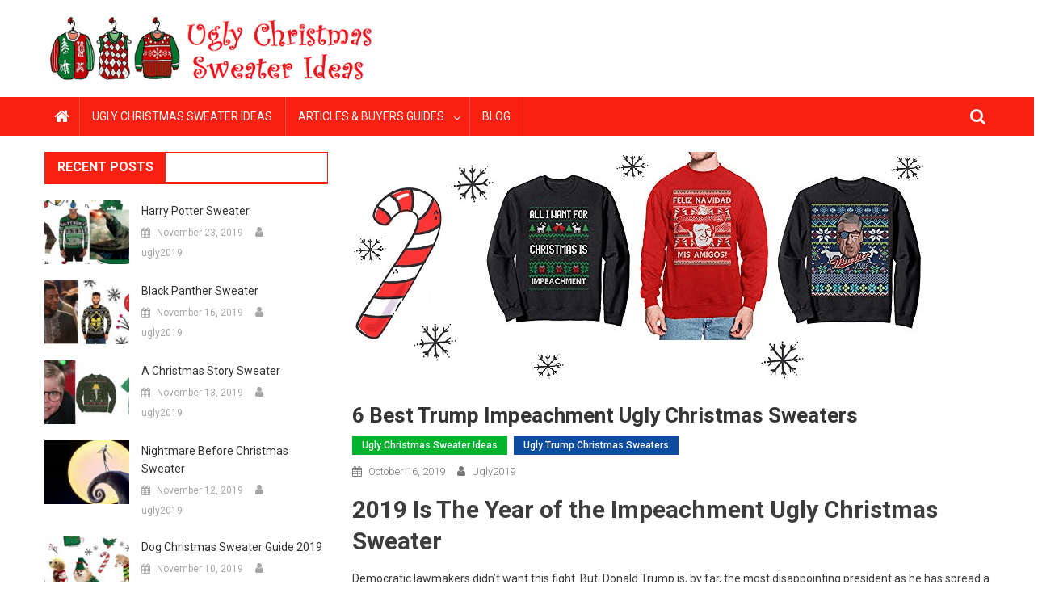

--- FILE ---
content_type: text/html; charset=UTF-8
request_url: https://uglychristmassweaterideas.com/6-best-trump-impeachment-ugly-christmas-sweaters/
body_size: 17469
content:
<!doctype html>
<html lang="en-US">
<head>
<meta charset="UTF-8">
<meta name="viewport" content="width=device-width, initial-scale=1">
<link rel="profile" href="http://gmpg.org/xfn/11">

<meta name='robots' content='index, follow, max-image-preview:large, max-snippet:-1, max-video-preview:-1' />
	<style>img:is([sizes="auto" i], [sizes^="auto," i]) { contain-intrinsic-size: 3000px 1500px }</style>
	
	<!-- This site is optimized with the Yoast SEO plugin v19.4 - https://yoast.com/wordpress/plugins/seo/ -->
	<title>6 Best Trump Impeachment Ugly Christmas Sweaters - Ugly Christmas Sweater Ideas</title>
	<meta name="description" content="2019 is the year of the impeachment ugly Christmas sweater. Before they sell out check out this list and our other reports for more Trump holiday statements" />
	<link rel="canonical" href="https://uglychristmassweaterideas.com/6-best-trump-impeachment-ugly-christmas-sweaters/" />
	<meta property="og:locale" content="en_US" />
	<meta property="og:type" content="article" />
	<meta property="og:title" content="6 Best Trump Impeachment Ugly Christmas Sweaters - Ugly Christmas Sweater Ideas" />
	<meta property="og:description" content="2019 is the year of the impeachment ugly Christmas sweater. Before they sell out check out this list and our other reports for more Trump holiday statements" />
	<meta property="og:url" content="https://uglychristmassweaterideas.com/6-best-trump-impeachment-ugly-christmas-sweaters/" />
	<meta property="og:site_name" content="Ugly Christmas Sweater Ideas" />
	<meta property="article:published_time" content="2019-10-16T19:30:45+00:00" />
	<meta property="article:modified_time" content="2019-11-16T13:54:06+00:00" />
	<meta property="og:image" content="https://uglychristmassweaterideas.com/wp-content/uploads/2019/10/ImpeachmentTrumpSweaters.png" />
	<meta property="og:image:width" content="712" />
	<meta property="og:image:height" content="301" />
	<meta property="og:image:type" content="image/png" />
	<meta name="author" content="ugly2019" />
	<meta name="twitter:card" content="summary_large_image" />
	<meta name="twitter:creator" content="@SantaTacky" />
	<meta name="twitter:site" content="@SantaTacky" />
	<meta name="twitter:label1" content="Written by" />
	<meta name="twitter:data1" content="ugly2019" />
	<meta name="twitter:label2" content="Est. reading time" />
	<meta name="twitter:data2" content="4 minutes" />
	<script type="application/ld+json" class="yoast-schema-graph">{"@context":"https://schema.org","@graph":[{"@type":"Organization","@id":"https://uglychristmassweaterideas.com/#organization","name":"Ugly Christmas Sweater Ideas","url":"https://uglychristmassweaterideas.com/","sameAs":["https://www.instagram.com/tackysanta","https://twitter.com/SantaTacky"],"logo":{"@type":"ImageObject","inLanguage":"en-US","@id":"https://uglychristmassweaterideas.com/#/schema/logo/image/","url":"https://secureservercdn.net/198.71.233.179/5p9.8bd.myftpupload.com/wp-content/uploads/2019/10/Logo.png?time=1659555619","contentUrl":"https://secureservercdn.net/198.71.233.179/5p9.8bd.myftpupload.com/wp-content/uploads/2019/10/Logo.png?time=1659555619","width":400,"height":324,"caption":"Ugly Christmas Sweater Ideas"},"image":{"@id":"https://uglychristmassweaterideas.com/#/schema/logo/image/"}},{"@type":"WebSite","@id":"https://uglychristmassweaterideas.com/#website","url":"https://uglychristmassweaterideas.com/","name":"Ugly Christmas Sweater Ideas","description":"The Best Ugly Christmas Sweaters for 2019 ","publisher":{"@id":"https://uglychristmassweaterideas.com/#organization"},"potentialAction":[{"@type":"SearchAction","target":{"@type":"EntryPoint","urlTemplate":"https://uglychristmassweaterideas.com/?s={search_term_string}"},"query-input":"required name=search_term_string"}],"inLanguage":"en-US"},{"@type":"ImageObject","inLanguage":"en-US","@id":"https://uglychristmassweaterideas.com/6-best-trump-impeachment-ugly-christmas-sweaters/#primaryimage","url":"https://uglychristmassweaterideas.com/wp-content/uploads/2019/10/ImpeachmentTrumpSweaters.png","contentUrl":"https://uglychristmassweaterideas.com/wp-content/uploads/2019/10/ImpeachmentTrumpSweaters.png","width":712,"height":301,"caption":"6 Impeachment Ugly Christmas Sweaters are Going to be YUGE"},{"@type":"WebPage","@id":"https://uglychristmassweaterideas.com/6-best-trump-impeachment-ugly-christmas-sweaters/","url":"https://uglychristmassweaterideas.com/6-best-trump-impeachment-ugly-christmas-sweaters/","name":"6 Best Trump Impeachment Ugly Christmas Sweaters - Ugly Christmas Sweater Ideas","isPartOf":{"@id":"https://uglychristmassweaterideas.com/#website"},"primaryImageOfPage":{"@id":"https://uglychristmassweaterideas.com/6-best-trump-impeachment-ugly-christmas-sweaters/#primaryimage"},"image":{"@id":"https://uglychristmassweaterideas.com/6-best-trump-impeachment-ugly-christmas-sweaters/#primaryimage"},"thumbnailUrl":"https://uglychristmassweaterideas.com/wp-content/uploads/2019/10/ImpeachmentTrumpSweaters.png","datePublished":"2019-10-16T19:30:45+00:00","dateModified":"2019-11-16T13:54:06+00:00","description":"2019 is the year of the impeachment ugly Christmas sweater. Before they sell out check out this list and our other reports for more Trump holiday statements","breadcrumb":{"@id":"https://uglychristmassweaterideas.com/6-best-trump-impeachment-ugly-christmas-sweaters/#breadcrumb"},"inLanguage":"en-US","potentialAction":[{"@type":"ReadAction","target":["https://uglychristmassweaterideas.com/6-best-trump-impeachment-ugly-christmas-sweaters/"]}]},{"@type":"BreadcrumbList","@id":"https://uglychristmassweaterideas.com/6-best-trump-impeachment-ugly-christmas-sweaters/#breadcrumb","itemListElement":[{"@type":"ListItem","position":1,"name":"Ugly Christmas Sweater Ideas","item":"https://uglychristmassweaterideas.com/"},{"@type":"ListItem","position":2,"name":"6 Best Trump Impeachment Ugly Christmas Sweaters"}]},{"@type":"Article","@id":"https://uglychristmassweaterideas.com/6-best-trump-impeachment-ugly-christmas-sweaters/#article","isPartOf":{"@id":"https://uglychristmassweaterideas.com/6-best-trump-impeachment-ugly-christmas-sweaters/"},"author":{"name":"ugly2019","@id":"https://uglychristmassweaterideas.com/#/schema/person/9afce421370852e515fc5f0a34536eb1"},"headline":"6 Best Trump Impeachment Ugly Christmas Sweaters","datePublished":"2019-10-16T19:30:45+00:00","dateModified":"2019-11-16T13:54:06+00:00","mainEntityOfPage":{"@id":"https://uglychristmassweaterideas.com/6-best-trump-impeachment-ugly-christmas-sweaters/"},"wordCount":761,"commentCount":0,"publisher":{"@id":"https://uglychristmassweaterideas.com/#organization"},"image":{"@id":"https://uglychristmassweaterideas.com/6-best-trump-impeachment-ugly-christmas-sweaters/#primaryimage"},"thumbnailUrl":"https://uglychristmassweaterideas.com/wp-content/uploads/2019/10/ImpeachmentTrumpSweaters.png","keywords":["Naughty Ugly Christmas Sweater","Trump Ugly Christmas Sweaters","ugly Christmas sweater ideas for men","Ugly Christmas Sweater Reviews","Womens Christmas Sweater"],"articleSection":["Ugly Christmas Sweater Ideas","Ugly Trump Christmas Sweaters"],"inLanguage":"en-US","potentialAction":[{"@type":"CommentAction","name":"Comment","target":["https://uglychristmassweaterideas.com/6-best-trump-impeachment-ugly-christmas-sweaters/#respond"]}]},{"@type":"Person","@id":"https://uglychristmassweaterideas.com/#/schema/person/9afce421370852e515fc5f0a34536eb1","name":"ugly2019","image":{"@type":"ImageObject","inLanguage":"en-US","@id":"https://uglychristmassweaterideas.com/#/schema/person/image/","url":"https://secure.gravatar.com/avatar/10723edb16f2fd8033e62ea4882a136562fb3c4a823d143cba83e947047be39e?s=96&d=mm&r=g","contentUrl":"https://secure.gravatar.com/avatar/10723edb16f2fd8033e62ea4882a136562fb3c4a823d143cba83e947047be39e?s=96&d=mm&r=g","caption":"ugly2019"},"sameAs":["https://twitter.com/SantaTacky"]}]}</script>
	<!-- / Yoast SEO plugin. -->


<link rel='dns-prefetch' href='//fonts.googleapis.com' />
<link rel="alternate" type="application/rss+xml" title="Ugly Christmas Sweater Ideas &raquo; Feed" href="https://uglychristmassweaterideas.com/feed/" />
<link rel="alternate" type="application/rss+xml" title="Ugly Christmas Sweater Ideas &raquo; Comments Feed" href="https://uglychristmassweaterideas.com/comments/feed/" />
		<!-- This site uses the Google Analytics by MonsterInsights plugin v8.12.1 - Using Analytics tracking - https://www.monsterinsights.com/ -->
							<script
				src="//www.googletagmanager.com/gtag/js?id=UA-149664366-1"  data-cfasync="false" data-wpfc-render="false" type="text/javascript" async></script>
			<script data-cfasync="false" data-wpfc-render="false" type="text/javascript">
				var mi_version = '8.12.1';
				var mi_track_user = true;
				var mi_no_track_reason = '';
				
								var disableStrs = [
															'ga-disable-UA-149664366-1',
									];

				/* Function to detect opted out users */
				function __gtagTrackerIsOptedOut() {
					for (var index = 0; index < disableStrs.length; index++) {
						if (document.cookie.indexOf(disableStrs[index] + '=true') > -1) {
							return true;
						}
					}

					return false;
				}

				/* Disable tracking if the opt-out cookie exists. */
				if (__gtagTrackerIsOptedOut()) {
					for (var index = 0; index < disableStrs.length; index++) {
						window[disableStrs[index]] = true;
					}
				}

				/* Opt-out function */
				function __gtagTrackerOptout() {
					for (var index = 0; index < disableStrs.length; index++) {
						document.cookie = disableStrs[index] + '=true; expires=Thu, 31 Dec 2099 23:59:59 UTC; path=/';
						window[disableStrs[index]] = true;
					}
				}

				if ('undefined' === typeof gaOptout) {
					function gaOptout() {
						__gtagTrackerOptout();
					}
				}
								window.dataLayer = window.dataLayer || [];

				window.MonsterInsightsDualTracker = {
					helpers: {},
					trackers: {},
				};
				if (mi_track_user) {
					function __gtagDataLayer() {
						dataLayer.push(arguments);
					}

					function __gtagTracker(type, name, parameters) {
						if (!parameters) {
							parameters = {};
						}

						if (parameters.send_to) {
							__gtagDataLayer.apply(null, arguments);
							return;
						}

						if (type === 'event') {
							
														parameters.send_to = monsterinsights_frontend.ua;
							__gtagDataLayer(type, name, parameters);
													} else {
							__gtagDataLayer.apply(null, arguments);
						}
					}

					__gtagTracker('js', new Date());
					__gtagTracker('set', {
						'developer_id.dZGIzZG': true,
											});
															__gtagTracker('config', 'UA-149664366-1', {"forceSSL":"true","link_attribution":"true"} );
										window.gtag = __gtagTracker;										(function () {
						/* https://developers.google.com/analytics/devguides/collection/analyticsjs/ */
						/* ga and __gaTracker compatibility shim. */
						var noopfn = function () {
							return null;
						};
						var newtracker = function () {
							return new Tracker();
						};
						var Tracker = function () {
							return null;
						};
						var p = Tracker.prototype;
						p.get = noopfn;
						p.set = noopfn;
						p.send = function () {
							var args = Array.prototype.slice.call(arguments);
							args.unshift('send');
							__gaTracker.apply(null, args);
						};
						var __gaTracker = function () {
							var len = arguments.length;
							if (len === 0) {
								return;
							}
							var f = arguments[len - 1];
							if (typeof f !== 'object' || f === null || typeof f.hitCallback !== 'function') {
								if ('send' === arguments[0]) {
									var hitConverted, hitObject = false, action;
									if ('event' === arguments[1]) {
										if ('undefined' !== typeof arguments[3]) {
											hitObject = {
												'eventAction': arguments[3],
												'eventCategory': arguments[2],
												'eventLabel': arguments[4],
												'value': arguments[5] ? arguments[5] : 1,
											}
										}
									}
									if ('pageview' === arguments[1]) {
										if ('undefined' !== typeof arguments[2]) {
											hitObject = {
												'eventAction': 'page_view',
												'page_path': arguments[2],
											}
										}
									}
									if (typeof arguments[2] === 'object') {
										hitObject = arguments[2];
									}
									if (typeof arguments[5] === 'object') {
										Object.assign(hitObject, arguments[5]);
									}
									if ('undefined' !== typeof arguments[1].hitType) {
										hitObject = arguments[1];
										if ('pageview' === hitObject.hitType) {
											hitObject.eventAction = 'page_view';
										}
									}
									if (hitObject) {
										action = 'timing' === arguments[1].hitType ? 'timing_complete' : hitObject.eventAction;
										hitConverted = mapArgs(hitObject);
										__gtagTracker('event', action, hitConverted);
									}
								}
								return;
							}

							function mapArgs(args) {
								var arg, hit = {};
								var gaMap = {
									'eventCategory': 'event_category',
									'eventAction': 'event_action',
									'eventLabel': 'event_label',
									'eventValue': 'event_value',
									'nonInteraction': 'non_interaction',
									'timingCategory': 'event_category',
									'timingVar': 'name',
									'timingValue': 'value',
									'timingLabel': 'event_label',
									'page': 'page_path',
									'location': 'page_location',
									'title': 'page_title',
								};
								for (arg in args) {
																		if (!(!args.hasOwnProperty(arg) || !gaMap.hasOwnProperty(arg))) {
										hit[gaMap[arg]] = args[arg];
									} else {
										hit[arg] = args[arg];
									}
								}
								return hit;
							}

							try {
								f.hitCallback();
							} catch (ex) {
							}
						};
						__gaTracker.create = newtracker;
						__gaTracker.getByName = newtracker;
						__gaTracker.getAll = function () {
							return [];
						};
						__gaTracker.remove = noopfn;
						__gaTracker.loaded = true;
						window['__gaTracker'] = __gaTracker;
					})();
									} else {
										console.log("");
					(function () {
						function __gtagTracker() {
							return null;
						}

						window['__gtagTracker'] = __gtagTracker;
						window['gtag'] = __gtagTracker;
					})();
									}
			</script>
				<!-- / Google Analytics by MonsterInsights -->
		<script type="text/javascript">
/* <![CDATA[ */
window._wpemojiSettings = {"baseUrl":"https:\/\/s.w.org\/images\/core\/emoji\/16.0.1\/72x72\/","ext":".png","svgUrl":"https:\/\/s.w.org\/images\/core\/emoji\/16.0.1\/svg\/","svgExt":".svg","source":{"concatemoji":"https:\/\/uglychristmassweaterideas.com\/wp-includes\/js\/wp-emoji-release.min.js?ver=6.8.3"}};
/*! This file is auto-generated */
!function(s,n){var o,i,e;function c(e){try{var t={supportTests:e,timestamp:(new Date).valueOf()};sessionStorage.setItem(o,JSON.stringify(t))}catch(e){}}function p(e,t,n){e.clearRect(0,0,e.canvas.width,e.canvas.height),e.fillText(t,0,0);var t=new Uint32Array(e.getImageData(0,0,e.canvas.width,e.canvas.height).data),a=(e.clearRect(0,0,e.canvas.width,e.canvas.height),e.fillText(n,0,0),new Uint32Array(e.getImageData(0,0,e.canvas.width,e.canvas.height).data));return t.every(function(e,t){return e===a[t]})}function u(e,t){e.clearRect(0,0,e.canvas.width,e.canvas.height),e.fillText(t,0,0);for(var n=e.getImageData(16,16,1,1),a=0;a<n.data.length;a++)if(0!==n.data[a])return!1;return!0}function f(e,t,n,a){switch(t){case"flag":return n(e,"\ud83c\udff3\ufe0f\u200d\u26a7\ufe0f","\ud83c\udff3\ufe0f\u200b\u26a7\ufe0f")?!1:!n(e,"\ud83c\udde8\ud83c\uddf6","\ud83c\udde8\u200b\ud83c\uddf6")&&!n(e,"\ud83c\udff4\udb40\udc67\udb40\udc62\udb40\udc65\udb40\udc6e\udb40\udc67\udb40\udc7f","\ud83c\udff4\u200b\udb40\udc67\u200b\udb40\udc62\u200b\udb40\udc65\u200b\udb40\udc6e\u200b\udb40\udc67\u200b\udb40\udc7f");case"emoji":return!a(e,"\ud83e\udedf")}return!1}function g(e,t,n,a){var r="undefined"!=typeof WorkerGlobalScope&&self instanceof WorkerGlobalScope?new OffscreenCanvas(300,150):s.createElement("canvas"),o=r.getContext("2d",{willReadFrequently:!0}),i=(o.textBaseline="top",o.font="600 32px Arial",{});return e.forEach(function(e){i[e]=t(o,e,n,a)}),i}function t(e){var t=s.createElement("script");t.src=e,t.defer=!0,s.head.appendChild(t)}"undefined"!=typeof Promise&&(o="wpEmojiSettingsSupports",i=["flag","emoji"],n.supports={everything:!0,everythingExceptFlag:!0},e=new Promise(function(e){s.addEventListener("DOMContentLoaded",e,{once:!0})}),new Promise(function(t){var n=function(){try{var e=JSON.parse(sessionStorage.getItem(o));if("object"==typeof e&&"number"==typeof e.timestamp&&(new Date).valueOf()<e.timestamp+604800&&"object"==typeof e.supportTests)return e.supportTests}catch(e){}return null}();if(!n){if("undefined"!=typeof Worker&&"undefined"!=typeof OffscreenCanvas&&"undefined"!=typeof URL&&URL.createObjectURL&&"undefined"!=typeof Blob)try{var e="postMessage("+g.toString()+"("+[JSON.stringify(i),f.toString(),p.toString(),u.toString()].join(",")+"));",a=new Blob([e],{type:"text/javascript"}),r=new Worker(URL.createObjectURL(a),{name:"wpTestEmojiSupports"});return void(r.onmessage=function(e){c(n=e.data),r.terminate(),t(n)})}catch(e){}c(n=g(i,f,p,u))}t(n)}).then(function(e){for(var t in e)n.supports[t]=e[t],n.supports.everything=n.supports.everything&&n.supports[t],"flag"!==t&&(n.supports.everythingExceptFlag=n.supports.everythingExceptFlag&&n.supports[t]);n.supports.everythingExceptFlag=n.supports.everythingExceptFlag&&!n.supports.flag,n.DOMReady=!1,n.readyCallback=function(){n.DOMReady=!0}}).then(function(){return e}).then(function(){var e;n.supports.everything||(n.readyCallback(),(e=n.source||{}).concatemoji?t(e.concatemoji):e.wpemoji&&e.twemoji&&(t(e.twemoji),t(e.wpemoji)))}))}((window,document),window._wpemojiSettings);
/* ]]> */
</script>
<style id='wp-emoji-styles-inline-css' type='text/css'>

	img.wp-smiley, img.emoji {
		display: inline !important;
		border: none !important;
		box-shadow: none !important;
		height: 1em !important;
		width: 1em !important;
		margin: 0 0.07em !important;
		vertical-align: -0.1em !important;
		background: none !important;
		padding: 0 !important;
	}
</style>
<link rel='stylesheet' id='wp-block-library-css' href='https://uglychristmassweaterideas.com/wp-includes/css/dist/block-library/style.min.css?ver=6.8.3' type='text/css' media='all' />
<style id='classic-theme-styles-inline-css' type='text/css'>
/*! This file is auto-generated */
.wp-block-button__link{color:#fff;background-color:#32373c;border-radius:9999px;box-shadow:none;text-decoration:none;padding:calc(.667em + 2px) calc(1.333em + 2px);font-size:1.125em}.wp-block-file__button{background:#32373c;color:#fff;text-decoration:none}
</style>
<style id='global-styles-inline-css' type='text/css'>
:root{--wp--preset--aspect-ratio--square: 1;--wp--preset--aspect-ratio--4-3: 4/3;--wp--preset--aspect-ratio--3-4: 3/4;--wp--preset--aspect-ratio--3-2: 3/2;--wp--preset--aspect-ratio--2-3: 2/3;--wp--preset--aspect-ratio--16-9: 16/9;--wp--preset--aspect-ratio--9-16: 9/16;--wp--preset--color--black: #000000;--wp--preset--color--cyan-bluish-gray: #abb8c3;--wp--preset--color--white: #ffffff;--wp--preset--color--pale-pink: #f78da7;--wp--preset--color--vivid-red: #cf2e2e;--wp--preset--color--luminous-vivid-orange: #ff6900;--wp--preset--color--luminous-vivid-amber: #fcb900;--wp--preset--color--light-green-cyan: #7bdcb5;--wp--preset--color--vivid-green-cyan: #00d084;--wp--preset--color--pale-cyan-blue: #8ed1fc;--wp--preset--color--vivid-cyan-blue: #0693e3;--wp--preset--color--vivid-purple: #9b51e0;--wp--preset--gradient--vivid-cyan-blue-to-vivid-purple: linear-gradient(135deg,rgba(6,147,227,1) 0%,rgb(155,81,224) 100%);--wp--preset--gradient--light-green-cyan-to-vivid-green-cyan: linear-gradient(135deg,rgb(122,220,180) 0%,rgb(0,208,130) 100%);--wp--preset--gradient--luminous-vivid-amber-to-luminous-vivid-orange: linear-gradient(135deg,rgba(252,185,0,1) 0%,rgba(255,105,0,1) 100%);--wp--preset--gradient--luminous-vivid-orange-to-vivid-red: linear-gradient(135deg,rgba(255,105,0,1) 0%,rgb(207,46,46) 100%);--wp--preset--gradient--very-light-gray-to-cyan-bluish-gray: linear-gradient(135deg,rgb(238,238,238) 0%,rgb(169,184,195) 100%);--wp--preset--gradient--cool-to-warm-spectrum: linear-gradient(135deg,rgb(74,234,220) 0%,rgb(151,120,209) 20%,rgb(207,42,186) 40%,rgb(238,44,130) 60%,rgb(251,105,98) 80%,rgb(254,248,76) 100%);--wp--preset--gradient--blush-light-purple: linear-gradient(135deg,rgb(255,206,236) 0%,rgb(152,150,240) 100%);--wp--preset--gradient--blush-bordeaux: linear-gradient(135deg,rgb(254,205,165) 0%,rgb(254,45,45) 50%,rgb(107,0,62) 100%);--wp--preset--gradient--luminous-dusk: linear-gradient(135deg,rgb(255,203,112) 0%,rgb(199,81,192) 50%,rgb(65,88,208) 100%);--wp--preset--gradient--pale-ocean: linear-gradient(135deg,rgb(255,245,203) 0%,rgb(182,227,212) 50%,rgb(51,167,181) 100%);--wp--preset--gradient--electric-grass: linear-gradient(135deg,rgb(202,248,128) 0%,rgb(113,206,126) 100%);--wp--preset--gradient--midnight: linear-gradient(135deg,rgb(2,3,129) 0%,rgb(40,116,252) 100%);--wp--preset--font-size--small: 13px;--wp--preset--font-size--medium: 20px;--wp--preset--font-size--large: 36px;--wp--preset--font-size--x-large: 42px;--wp--preset--spacing--20: 0.44rem;--wp--preset--spacing--30: 0.67rem;--wp--preset--spacing--40: 1rem;--wp--preset--spacing--50: 1.5rem;--wp--preset--spacing--60: 2.25rem;--wp--preset--spacing--70: 3.38rem;--wp--preset--spacing--80: 5.06rem;--wp--preset--shadow--natural: 6px 6px 9px rgba(0, 0, 0, 0.2);--wp--preset--shadow--deep: 12px 12px 50px rgba(0, 0, 0, 0.4);--wp--preset--shadow--sharp: 6px 6px 0px rgba(0, 0, 0, 0.2);--wp--preset--shadow--outlined: 6px 6px 0px -3px rgba(255, 255, 255, 1), 6px 6px rgba(0, 0, 0, 1);--wp--preset--shadow--crisp: 6px 6px 0px rgba(0, 0, 0, 1);}:where(.is-layout-flex){gap: 0.5em;}:where(.is-layout-grid){gap: 0.5em;}body .is-layout-flex{display: flex;}.is-layout-flex{flex-wrap: wrap;align-items: center;}.is-layout-flex > :is(*, div){margin: 0;}body .is-layout-grid{display: grid;}.is-layout-grid > :is(*, div){margin: 0;}:where(.wp-block-columns.is-layout-flex){gap: 2em;}:where(.wp-block-columns.is-layout-grid){gap: 2em;}:where(.wp-block-post-template.is-layout-flex){gap: 1.25em;}:where(.wp-block-post-template.is-layout-grid){gap: 1.25em;}.has-black-color{color: var(--wp--preset--color--black) !important;}.has-cyan-bluish-gray-color{color: var(--wp--preset--color--cyan-bluish-gray) !important;}.has-white-color{color: var(--wp--preset--color--white) !important;}.has-pale-pink-color{color: var(--wp--preset--color--pale-pink) !important;}.has-vivid-red-color{color: var(--wp--preset--color--vivid-red) !important;}.has-luminous-vivid-orange-color{color: var(--wp--preset--color--luminous-vivid-orange) !important;}.has-luminous-vivid-amber-color{color: var(--wp--preset--color--luminous-vivid-amber) !important;}.has-light-green-cyan-color{color: var(--wp--preset--color--light-green-cyan) !important;}.has-vivid-green-cyan-color{color: var(--wp--preset--color--vivid-green-cyan) !important;}.has-pale-cyan-blue-color{color: var(--wp--preset--color--pale-cyan-blue) !important;}.has-vivid-cyan-blue-color{color: var(--wp--preset--color--vivid-cyan-blue) !important;}.has-vivid-purple-color{color: var(--wp--preset--color--vivid-purple) !important;}.has-black-background-color{background-color: var(--wp--preset--color--black) !important;}.has-cyan-bluish-gray-background-color{background-color: var(--wp--preset--color--cyan-bluish-gray) !important;}.has-white-background-color{background-color: var(--wp--preset--color--white) !important;}.has-pale-pink-background-color{background-color: var(--wp--preset--color--pale-pink) !important;}.has-vivid-red-background-color{background-color: var(--wp--preset--color--vivid-red) !important;}.has-luminous-vivid-orange-background-color{background-color: var(--wp--preset--color--luminous-vivid-orange) !important;}.has-luminous-vivid-amber-background-color{background-color: var(--wp--preset--color--luminous-vivid-amber) !important;}.has-light-green-cyan-background-color{background-color: var(--wp--preset--color--light-green-cyan) !important;}.has-vivid-green-cyan-background-color{background-color: var(--wp--preset--color--vivid-green-cyan) !important;}.has-pale-cyan-blue-background-color{background-color: var(--wp--preset--color--pale-cyan-blue) !important;}.has-vivid-cyan-blue-background-color{background-color: var(--wp--preset--color--vivid-cyan-blue) !important;}.has-vivid-purple-background-color{background-color: var(--wp--preset--color--vivid-purple) !important;}.has-black-border-color{border-color: var(--wp--preset--color--black) !important;}.has-cyan-bluish-gray-border-color{border-color: var(--wp--preset--color--cyan-bluish-gray) !important;}.has-white-border-color{border-color: var(--wp--preset--color--white) !important;}.has-pale-pink-border-color{border-color: var(--wp--preset--color--pale-pink) !important;}.has-vivid-red-border-color{border-color: var(--wp--preset--color--vivid-red) !important;}.has-luminous-vivid-orange-border-color{border-color: var(--wp--preset--color--luminous-vivid-orange) !important;}.has-luminous-vivid-amber-border-color{border-color: var(--wp--preset--color--luminous-vivid-amber) !important;}.has-light-green-cyan-border-color{border-color: var(--wp--preset--color--light-green-cyan) !important;}.has-vivid-green-cyan-border-color{border-color: var(--wp--preset--color--vivid-green-cyan) !important;}.has-pale-cyan-blue-border-color{border-color: var(--wp--preset--color--pale-cyan-blue) !important;}.has-vivid-cyan-blue-border-color{border-color: var(--wp--preset--color--vivid-cyan-blue) !important;}.has-vivid-purple-border-color{border-color: var(--wp--preset--color--vivid-purple) !important;}.has-vivid-cyan-blue-to-vivid-purple-gradient-background{background: var(--wp--preset--gradient--vivid-cyan-blue-to-vivid-purple) !important;}.has-light-green-cyan-to-vivid-green-cyan-gradient-background{background: var(--wp--preset--gradient--light-green-cyan-to-vivid-green-cyan) !important;}.has-luminous-vivid-amber-to-luminous-vivid-orange-gradient-background{background: var(--wp--preset--gradient--luminous-vivid-amber-to-luminous-vivid-orange) !important;}.has-luminous-vivid-orange-to-vivid-red-gradient-background{background: var(--wp--preset--gradient--luminous-vivid-orange-to-vivid-red) !important;}.has-very-light-gray-to-cyan-bluish-gray-gradient-background{background: var(--wp--preset--gradient--very-light-gray-to-cyan-bluish-gray) !important;}.has-cool-to-warm-spectrum-gradient-background{background: var(--wp--preset--gradient--cool-to-warm-spectrum) !important;}.has-blush-light-purple-gradient-background{background: var(--wp--preset--gradient--blush-light-purple) !important;}.has-blush-bordeaux-gradient-background{background: var(--wp--preset--gradient--blush-bordeaux) !important;}.has-luminous-dusk-gradient-background{background: var(--wp--preset--gradient--luminous-dusk) !important;}.has-pale-ocean-gradient-background{background: var(--wp--preset--gradient--pale-ocean) !important;}.has-electric-grass-gradient-background{background: var(--wp--preset--gradient--electric-grass) !important;}.has-midnight-gradient-background{background: var(--wp--preset--gradient--midnight) !important;}.has-small-font-size{font-size: var(--wp--preset--font-size--small) !important;}.has-medium-font-size{font-size: var(--wp--preset--font-size--medium) !important;}.has-large-font-size{font-size: var(--wp--preset--font-size--large) !important;}.has-x-large-font-size{font-size: var(--wp--preset--font-size--x-large) !important;}
:where(.wp-block-post-template.is-layout-flex){gap: 1.25em;}:where(.wp-block-post-template.is-layout-grid){gap: 1.25em;}
:where(.wp-block-columns.is-layout-flex){gap: 2em;}:where(.wp-block-columns.is-layout-grid){gap: 2em;}
:root :where(.wp-block-pullquote){font-size: 1.5em;line-height: 1.6;}
</style>
<link rel='stylesheet' id='wp-components-css' href='https://uglychristmassweaterideas.com/wp-includes/css/dist/components/style.min.css?ver=6.8.3' type='text/css' media='all' />
<link rel='stylesheet' id='godaddy-styles-css' href='https://uglychristmassweaterideas.com/wp-content/mu-plugins/vendor/wpex/godaddy-launch/includes/Dependencies/GoDaddy/Styles/build/latest.css?ver=2.0.2' type='text/css' media='all' />
<link rel='stylesheet' id='font-awesome-css' href='https://uglychristmassweaterideas.com/wp-content/themes/blogmagazine/inc/dglib/assets/library/font-awesome/css/font-awesome.min.css?ver=1.0.0' type='text/css' media='all' />
<link rel='stylesheet' id='dg-front-style-css' href='https://uglychristmassweaterideas.com/wp-content/themes/blogmagazine/inc/dglib/assets/css/dg-front-style.min.css?ver=1.0.0' type='text/css' media='all' />
<link rel='stylesheet' id='blogmagazine-fonts-css' href='https://fonts.googleapis.com/css?family=Roboto+Condensed%3A300italic%2C400italic%2C700italic%2C400%2C300%2C700%7CRoboto%3A300%2C400%2C400i%2C500%2C700%7CTitillium+Web%3A400%2C600%2C700%2C300&#038;subset=latin%2Clatin-ext' type='text/css' media='all' />
<link rel='stylesheet' id='lightslider-style-css' href='https://uglychristmassweaterideas.com/wp-content/themes/blogmagazine/assets/library/lightslider/css/lightslider.min.css?ver=1.1.6' type='text/css' media='all' />
<link rel='stylesheet' id='blogmagazine-main-style-css' href='https://uglychristmassweaterideas.com/wp-content/themes/blogmagazine/assets/css/blogmagazine.min.css?ver=1.0.0' type='text/css' media='all' />
<link rel='stylesheet' id='blogmagazine-style-css' href='https://uglychristmassweaterideas.com/wp-content/themes/blogmagazine/style.css?ver=1.1.7' type='text/css' media='all' />
<style id='blogmagazine-style-inline-css' type='text/css'>
.category-button.blogmagazine-cat-20 a{background-color:#00b32c;color:#fff}
.category-button.blogmagazine-cat-20 a:hover{color:#fff}
.category-button.blogmagazine-cat-20 a:hover{background-color:#008100}
.blogmagazine-block-title .blogmagazine-cat-20{color:#00b32c}
.category-button.blogmagazine-cat-18 a{background-color:#00b32c;color:#fff}
.category-button.blogmagazine-cat-18 a:hover{color:#fff}
.category-button.blogmagazine-cat-18 a:hover{background-color:#008100}
.blogmagazine-block-title .blogmagazine-cat-18{color:#00b32c}
.category-button.blogmagazine-cat-21 a{background-color:#00b32c;color:#fff}
.category-button.blogmagazine-cat-21 a:hover{color:#fff}
.category-button.blogmagazine-cat-21 a:hover{background-color:#008100}
.blogmagazine-block-title .blogmagazine-cat-21{color:#00b32c}
.ticker-caption,.blogmagazine-ticker-block .lSAction > a,.page-header .page-title,.blogmagazine-block-title .wdgt-tab-term.active-item,.blogmagazine-block-title .wdgt-tab-term:hover,.blogmagazine-block-title .title-wrapper,.blogmagazine-header-menu-block-wrap,.navigation .nav-links a,.bttn,button,input[type='button'],input[type='reset'],input[type='submit'],.navigation .nav-links a:hover,.bttn:hover,button,input[type='button']:hover,input[type='reset']:hover,input[type='submit']:hover,.widget_search .search-submit,.edit-link .post-edit-link,.reply .comment-reply-link,.blogmagazine-top-header-wrap,.blogmagazine-header-menu-wrapper,.main-navigation ul.sub-menu,.main-navigation ul.children,.blogmagazine-header-menu-wrapper::before,.blogmagazine-header-menu-wrapper::after,.blogmagazine-header-search-wrapper .search-form-main .search-submit,.blogmagazine_default_tabbed ul.widget-tabs li,.blogmagazine-full-width-title-nav-wrap .carousel-nav-action .carousel-controls:hover,.blogmagazine_social_media .social-link a,.blogmagazine-archive-more .blogmagazine-button:hover,.error404 .page-title,#blogmagazine-scrollup,.blogmagazine_featured_slider .slider-posts .lSAction > a:hover,div.wpforms-container-full .wpforms-form input[type='submit'],div.wpforms-container-full .wpforms-form button[type='submit'],div.wpforms-container-full .wpforms-form .wpforms-page-button,div.wpforms-container-full .wpforms-form input[type='submit']:hover,div.wpforms-container-full .wpforms-form button[type='submit']:hover,div.wpforms-container-full .wpforms-form .wpforms-page-button:hover{background-color:#f92011}
.main-navigation ul .menu-item.current-menu-item > a,.main-navigation ul .menu-item.current-page-ancestor > a,.main-navigation ul .menu-item:hover > a,.home .blogmagazine-home-icon a,.main-navigation ul .menu-item:hover > a,.blogmagazine-home-icon a:hover,.main-navigation ul li:hover > a,.main-navigation ul li.current-menu-item > a,.main-navigation ul li.current_page_item > a,.main-navigation ul li.current-menu-ancestor > a,.blogmagazine_default_tabbed ul.widget-tabs li.ui-tabs-active,.blogmagazine_default_tabbed ul.widget-tabs li:hover{background-color:#c70000}
.blogmagazine-header-menu-block-wrap::before,.blogmagazine-header-menu-block-wrap::after{border-right-color:#c70000}
a,a:hover,a:focus,a:active,.widget a:hover,.widget a:hover::before,.widget li:hover::before,.entry-footer a:hover,.comment-author .fn .url:hover,#cancel-comment-reply-link,#cancel-comment-reply-link:before,.logged-in-as a,.blogmagazine-slide-content-wrap .post-title a:hover,#middle-footer .widget a:hover,#middle-footer .widget a:hover:before,#middle-footer .widget li:hover:before,.blogmagazine_featured_posts .blogmagazine-single-post .blogmagazine-post-content .blogmagazine-post-title a:hover,.blogmagazine_fullwidth_posts .blogmagazine-single-post .blogmagazine-post-title a:hover,.blogmagazine_block_posts .layout3 .blogmagazine-primary-block-wrap .blogmagazine-single-post .blogmagazine-post-title a:hover,.blogmagazine_featured_posts .layout2 .blogmagazine-single-post-wrap .blogmagazine-post-content .blogmagazine-post-title a:hover,.blogmagazine-related-title,.blogmagazine-post-meta span:hover,.blogmagazine-post-meta span a:hover,.blogmagazine_featured_posts .layout2 .blogmagazine-single-post-wrap .blogmagazine-post-content .blogmagazine-post-meta span:hover,.blogmagazine_featured_posts .layout2 .blogmagazine-single-post-wrap .blogmagazine-post-content .blogmagazine-post-meta span a:hover,.blogmagazine-post-title.small-size a:hover,#footer-navigation ul li a:hover,.entry-title a:hover,.entry-meta span a:hover,.entry-meta span:hover,.blogmagazine-post-meta span:hover,.blogmagazine-post-meta span a:hover,.blogmagazine_featured_posts .blogmagazine-single-post-wrap .blogmagazine-post-content .blogmagazine-post-meta span:hover,.blogmagazine_featured_posts .blogmagazine-single-post-wrap .blogmagazine-post-content .blogmagazine-post-meta span a:hover,.blogmagazine_featured_slider .featured-posts .blogmagazine-single-post .blogmagazine-post-content .blogmagazine-post-title a:hover,.blogmagazine-block-title .wdgt-tab-term{color:#f92011}
.dglib-breadcrumbs-wrapper .layout2 li.trail-item::before{border-top-color:#f92011;border-bottom-color:#f92011}
.dglib-breadcrumbs-wrapper .layout2 li.trail-item::after{border-left-color:#f92011}
.dglib-breadcrumbs-wrapper .layout2 li.trail-item > a,.dglib-breadcrumbs-wrapper .layout2 li.trail-item > span{background-color:#f92011}
.dglib-breadcrumbs-wrapper .layout2 li.trail-item.trail-end::before{border-top-color:#c70000;border-bottom-color:#c70000}
.dglib-breadcrumbs-wrapper .layout2 li.trail-item.trail-end::after{border-left-color:#c70000}
.dglib-breadcrumbs-wrapper .layout2 li.trail-item.trail-end > a,.dglib-breadcrumbs-wrapper .layout2 li.trail-item.trail-end > span{background-color:#c70000}
.page-header,.blogmagazine-block-title,.navigation .nav-links a,.bttn,button,input[type='button'],input[type='reset'],input[type='submit'],.widget_search .search-submit,.blogmagazine-archive-more .blogmagazine-button:hover{border-color:#f92011}
.comment-list .comment-body,.blogmagazine-header-search-wrapper .search-form-main{border-top-color:#f92011}
.blogmagazine-header-search-wrapper .search-form-main:before{border-bottom-color:#f92011}
.blogmagazine-block-title .wdgt-tab-term.active-item a,.blogmagazine-block-title .wdgt-tab-term:hover a{color:#fff}.blogmagazine-logo-section-wrapper{color:blank}.site-title a{color:#00b32c}
</style>
<link rel='stylesheet' id='myStyleSheets-css' href='https://uglychristmassweaterideas.com/wp-content/plugins/wp-latest-posts/css/wplp_front.css?ver=6.8.3' type='text/css' media='all' />
<link rel='stylesheet' id='myFonts-css' href='https://fonts.googleapis.com/css?family=Raleway%3A400%2C500%2C600%2C700%2C800%2C900%7CAlegreya%3A400%2C400italic%2C700%2C700italic%2C900%2C900italic%7CVarela+Round&#038;subset=latin%2Clatin-ext&#038;ver=6.8.3' type='text/css' media='all' />
<script type="text/javascript" src="https://uglychristmassweaterideas.com/wp-content/plugins/google-analytics-for-wordpress/assets/js/frontend-gtag.min.js?ver=8.12.1" id="monsterinsights-frontend-script-js"></script>
<script data-cfasync="false" data-wpfc-render="false" type="text/javascript" id='monsterinsights-frontend-script-js-extra'>/* <![CDATA[ */
var monsterinsights_frontend = {"js_events_tracking":"true","download_extensions":"doc,pdf,ppt,zip,xls,docx,pptx,xlsx","inbound_paths":"[{\"path\":\"\\\/go\\\/\",\"label\":\"affiliate\"},{\"path\":\"\\\/recommend\\\/\",\"label\":\"affiliate\"}]","home_url":"https:\/\/uglychristmassweaterideas.com","hash_tracking":"false","ua":"UA-149664366-1","v4_id":""};/* ]]> */
</script>
<script type="text/javascript" src="https://uglychristmassweaterideas.com/wp-includes/js/jquery/jquery.min.js?ver=3.7.1" id="jquery-core-js"></script>
<script type="text/javascript" src="https://uglychristmassweaterideas.com/wp-includes/js/jquery/jquery-migrate.min.js?ver=3.4.1" id="jquery-migrate-js"></script>
<link rel="https://api.w.org/" href="https://uglychristmassweaterideas.com/wp-json/" /><link rel="alternate" title="JSON" type="application/json" href="https://uglychristmassweaterideas.com/wp-json/wp/v2/posts/1148" /><link rel="EditURI" type="application/rsd+xml" title="RSD" href="https://uglychristmassweaterideas.com/xmlrpc.php?rsd" />
<link rel='shortlink' href='https://uglychristmassweaterideas.com/?p=1148' />
<link rel="alternate" title="oEmbed (JSON)" type="application/json+oembed" href="https://uglychristmassweaterideas.com/wp-json/oembed/1.0/embed?url=https%3A%2F%2Fuglychristmassweaterideas.com%2F6-best-trump-impeachment-ugly-christmas-sweaters%2F" />
<link rel="alternate" title="oEmbed (XML)" type="text/xml+oembed" href="https://uglychristmassweaterideas.com/wp-json/oembed/1.0/embed?url=https%3A%2F%2Fuglychristmassweaterideas.com%2F6-best-trump-impeachment-ugly-christmas-sweaters%2F&#038;format=xml" />
<meta name="generator" content="Site Kit by Google 1.80.0" /><style type="text/css">.recentcomments a{display:inline !important;padding:0 !important;margin:0 !important;}</style><link rel="icon" href="https://uglychristmassweaterideas.com/wp-content/uploads/2019/10/cropped-UglyChristmasSweaterIdeasIcon-32x32.png" sizes="32x32" />
<link rel="icon" href="https://uglychristmassweaterideas.com/wp-content/uploads/2019/10/cropped-UglyChristmasSweaterIdeasIcon-192x192.png" sizes="192x192" />
<link rel="apple-touch-icon" href="https://uglychristmassweaterideas.com/wp-content/uploads/2019/10/cropped-UglyChristmasSweaterIdeasIcon-180x180.png" />
<meta name="msapplication-TileImage" content="https://uglychristmassweaterideas.com/wp-content/uploads/2019/10/cropped-UglyChristmasSweaterIdeasIcon-270x270.png" />
</head>
<body class="wp-singular post-template-default single single-post postid-1148 single-format-standard wp-custom-logo wp-theme-blogmagazine fullwidth_layout left-sidebar" >
<a class="skip-link screen-reader-text" href="#content">Skip to content</a>	<div id="page" class="site">	
		<header id="masthead" class="site-header" role="banner"><div class="custom-header-media">
	</div>
<div class="blogmagazine-logo-section-wrapper">
	<div class="dg-container">
		<div class="site-branding">
							<div class="site-logo">
					<a href="https://uglychristmassweaterideas.com/" class="custom-logo-link" rel="home"><img width="500" height="98" src="https://uglychristmassweaterideas.com/wp-content/uploads/2019/10/cropped-UCSI_Banner2.png" class="custom-logo" alt="Ugly Christmas Sweater Ideas" decoding="async" /></a>				</div><!-- .site-logo -->
								</div><!-- .site-branding -->
		<div class="blogmagazine-header-ads-area">
					</div><!-- .blogmagazine-header-ads-area -->
	</div><!-- .dg-container -->
</div><!-- .blogmagazine-logo-section-wrapper --><div id="blogmagazine-menu-wrap" class="blogmagazine-header-menu-wrapper">
	<div class="blogmagazine-header-menu-block-wrap">
		<div class="dg-container">
							<div class="blogmagazine-home-icon">
					<a href="https://uglychristmassweaterideas.com/" rel="home"> <i class="fa fa-home"> </i> </a>
				</div><!-- .blogmagazine-home-icon -->
						<a href="javascript:void(0)" class="menu-toggle hide"> <i class="fa fa-navicon"> </i> <span class="screen-reader-text">Menu</span></a>
			<nav id="site-navigation" class="main-navigation" role="navigation">
				<div class="menu-primary-menu-container"><ul id="primary-menu" class="primary-menu menu"><li id="menu-item-170" class="menu-item menu-item-type-post_type menu-item-object-page menu-item-home menu-item-170"><a href="https://uglychristmassweaterideas.com/">Ugly Christmas Sweater Ideas</a></li>
<li id="menu-item-166" class="menu-item menu-item-type-post_type menu-item-object-page current_page_parent menu-item-has-children menu-item-166"><a href="https://uglychristmassweaterideas.com/blog/">Articles &#038; Buyers Guides</a>
<ul class="sub-menu">
	<li id="menu-item-1160" class="menu-item menu-item-type-taxonomy menu-item-object-category current-post-ancestor current-menu-parent current-post-parent menu-item-1160"><a href="https://uglychristmassweaterideas.com/category/ugly-christmas-sweaters/ugly-trump-christmas-sweaters/">Ugly Trump Christmas Sweaters</a></li>
	<li id="menu-item-1164" class="menu-item menu-item-type-taxonomy menu-item-object-category menu-item-1164"><a href="https://uglychristmassweaterideas.com/category/ugly-christmas-sweaters/naughty-ugly-christmas-sweaters/">Naughty Ugly Christmas Sweaters</a></li>
	<li id="menu-item-1163" class="menu-item menu-item-type-taxonomy menu-item-object-category menu-item-1163"><a href="https://uglychristmassweaterideas.com/category/ugly-christmas-sweaters/ugly-christmas-sweater-ideas-for-families-kids-toddlers-and-babies/">Ugly Christmas Sweater Ideas for families, kids, toddlers and babies</a></li>
	<li id="menu-item-1161" class="menu-item menu-item-type-taxonomy menu-item-object-category menu-item-1161"><a href="https://uglychristmassweaterideas.com/category/ugly-christmas-sweaters/ugly-christmas-sweater-ideas-for-men/">Ugly Christmas sweater ideas for Men</a></li>
	<li id="menu-item-1162" class="menu-item menu-item-type-taxonomy menu-item-object-category menu-item-1162"><a href="https://uglychristmassweaterideas.com/category/ugly-christmas-sweaters/ugly-christmas-sweater-ideas-for-women/">Ugly Christmas Sweater Ideas for Women</a></li>
	<li id="menu-item-1166" class="menu-item menu-item-type-taxonomy menu-item-object-category menu-item-1166"><a href="https://uglychristmassweaterideas.com/category/ugly-christmas-sweaters/ugly-christmas-sweater-ideas-for-work/">Ugly Christmas Sweater Ideas for Work</a></li>
</ul>
</li>
<li id="menu-item-1165" class="menu-item menu-item-type-post_type menu-item-object-page current_page_parent menu-item-1165"><a href="https://uglychristmassweaterideas.com/blog/">Blog</a></li>
</ul></div>			</nav><!-- #site-navigation -->
			<div class="blogmagazine-header-search-wrapper">     
									<a class="search-main other-menu-icon" href="JavaScript:Void(0);"><i class="fa fa-search"></i></a>
					<div class="search-form-main dg-clearfix">
						<form role="search" method="get" class="search-form" action="https://uglychristmassweaterideas.com/">
				<label>
					<span class="screen-reader-text">Search for:</span>
					<input type="search" class="search-field" placeholder="Search &hellip;" value="" name="s" />
				</label>
				<input type="submit" class="search-submit" value="Search" />
			</form>					</div>
								</div><!-- .blogmagazine-header-search-wrapper -->
		</div>
	</div>
</div><!-- .blogmagazine-header-menu-wrapper -->
</header>		<div id="content" class="site-content">
			<div class="dg-container">	<div id="primary" class="content-area">
		<main id="main" class="site-main" role="main">
		<article id="post-1148" class="post-1148 post type-post status-publish format-standard has-post-thumbnail hentry category-ugly-christmas-sweaters category-ugly-trump-christmas-sweaters tag-naughty-ugly-christmas-sweater tag-trump-ugly-christmas-sweaters tag-ugly-christmas-sweater-ideas-for-men tag-ugly-christmas-sweater-reviews tag-womens-christmas-sweater">
				<div class="blogmagazine-article-thumb">
				<img width="712" height="301" src="https://uglychristmassweaterideas.com/wp-content/uploads/2019/10/ImpeachmentTrumpSweaters.png" class="attachment-full size-full wp-post-image" alt="6 Impeachment Ugly Christmas Sweaters are Going to be YUGE" decoding="async" fetchpriority="high" />			</div><!-- .blogmagazine-article-thumb -->
				<header class="entry-header">
		<h1 class="entry-title">6 Best Trump Impeachment Ugly Christmas Sweaters</h1>			<div class="post-cats-list">
									<span class="category-button blogmagazine-cat-18"><a href="https://uglychristmassweaterideas.com/category/ugly-christmas-sweaters/">Ugly Christmas Sweater Ideas</a></span>
										<span class="category-button blogmagazine-cat-43"><a href="https://uglychristmassweaterideas.com/category/ugly-christmas-sweaters/ugly-trump-christmas-sweaters/">Ugly Trump Christmas Sweaters</a></span>
								</div>
						<div class="entry-meta">
				<span class="posted-on"> <a href="https://uglychristmassweaterideas.com/6-best-trump-impeachment-ugly-christmas-sweaters/"><time class="entry-date published" datetime="2019-10-16T19:30:45+00:00">October 16, 2019</time><time class="updated" datetime="2019-11-16T13:54:06+00:00">November 16, 2019</time></a></span><span class="byline"> <span class="author vcard"><a href="https://uglychristmassweaterideas.com/author/ugly2019/">ugly2019</a></span></span>			</div><!-- .entry-meta -->
				</header><!-- .entry-header -->

	<div class="entry-content">
		
<h2 class="wp-block-heading">2019 Is The Year of the <strong>Impeachment Ugly Christmas Sweater</strong></h2>



<p>Democratic lawmakers didn&#8217;t want this fight. But, Donald Trump is, by far, the most disappointing president as he has spread a toxic culture of misogyny and racism and now they have no choice. Here are some amazing impeachment ugly Christmas sweaters you should not only buy for yourself but buy for your friends too and make a big statement to Congress. </p>



<p>If you want more<a href="https://uglychristmassweaterideas.com/the-6-funniest-trump-tacky-christmas-sweaters-of-2019/"> Trump Ugly Christmas Sweater ideas</a> we have you covered with the <a href="https://uglychristmassweaterideas.com/6-best-trump-impeachment-ugly-christmas-sweaters/">Best Trump Sweaters </a>around. If those are not controversial enough then check out these <a href="https://uglychristmassweaterideas.com/naughty-ugly-christmas-sweater-ideas/">naughty Christmas sweaters</a>. </p>



<h2 class="wp-block-heading"><strong>1.
Ugly Impeachment Sweater</strong></h2>



<div class="wp-block-columns has-2-columns is-layout-flex wp-container-core-columns-is-layout-9d6595d7 wp-block-columns-is-layout-flex">
<div class="wp-block-column is-layout-flow wp-block-column-is-layout-flow">
<p>This year your Christmas list is short but only Congress can deliver it. Thanks anyway Santa!</p>



<p> The <a href="https://www.amazon.com/gp/product/B07H72KM5H/ref=as_li_tl?ie=UTF8&amp;camp=1789&amp;creative=9325&amp;creativeASIN=B07H72KM5H&amp;linkCode=as2&amp;tag=skintipsand09-20&amp;linkId=e4f97644cb9394b90101c988bd04cdca">IBBB design looks great in black </a>because it enhances the design (and message) of this sweater, you may feel happy to know that it comes in other colors too. Donning this sweater lets everyone know that all you want for Christmas is to see the President go!  </p>



<p>This cool sweater is of cotton and polyester &#8211; and the ratio used for these materials depends on the color. It&#8217;s an imported sweater that you can machine-wash using cold water along with clothes of the same color.  </p>
</div>



<div class="wp-block-column is-layout-flow wp-block-column-is-layout-flow">
<div class="wp-block-image"><figure class="aligncenter"><a href="https://www.amazon.com/gp/product/B07H72KM5H/ref=as_li_tl?ie=UTF8&amp;camp=1789&amp;creative=9325&amp;creativeASIN=B07H72KM5H&amp;linkCode=as2&amp;tag=skintipsand09-20&amp;linkId=89c9ef3a8ece3923f8a7ec36b0377a94" target="_blank" rel="noreferrer noopener"><img decoding="async" src="//ws-na.amazon-adsystem.com/widgets/q?_encoding=UTF8&amp;MarketPlace=US&amp;ASIN=B07H72KM5H&amp;ServiceVersion=20070822&amp;ID=AsinImage&amp;WS=1&amp;Format=_SL250_&amp;tag=skintipsand09-20" alt="IBBB Christmas Trump Impeachment Ugly Christmas Sweater "/></a><figcaption>IBBB Ugly Christmas Sweater &#8211; Christmas Impeachment </figcaption></figure></div>
</div>
</div>



<h3 class="wp-block-heading"><strong>2.
It&#8217;s Mueller Time Ugly Christmas Sweatshirt</strong></h3>



<div class="wp-block-columns has-2-columns is-layout-flex wp-container-core-columns-is-layout-9d6595d7 wp-block-columns-is-layout-flex">
<div class="wp-block-column is-layout-flow wp-block-column-is-layout-flow">
<div class="wp-block-image"><figure class="aligncenter"><a href="https://www.amazon.com/gp/product/B07K89J4HH/ref=as_li_tl?ie=UTF8&amp;camp=1789&amp;creative=9325&amp;creativeASIN=B07K89J4HH&amp;linkCode=as2&amp;tag=skintipsand09-20&amp;linkId=6eb34f226756f7a12f410d8fea9d41a1" target="_blank" rel="noreferrer noopener"><img decoding="async" src="//ws-na.amazon-adsystem.com/widgets/q?_encoding=UTF8&amp;MarketPlace=US&amp;ASIN=B07K89J4HH&amp;ServiceVersion=20070822&amp;ID=AsinImage&amp;WS=1&amp;Format=_SL250_&amp;tag=skintipsand09-20" alt="It's Mueller Time Ugly Christmas Sweatshirt. Trump Impeachment Sweatshirt"/></a><figcaption> It&#8217;s Mueller Time Ugly Christmas Sweatshirt </figcaption></figure></div>
</div>



<div class="wp-block-column is-layout-flow wp-block-column-is-layout-flow">
<p>Don&#8217;t let people forget about Russian involvement in the 2016 election and The Mueller Report. </p>



<p> You can remind those around you who the OG of the impeachment effort is. It&#8217;s also the perfect sweater for you if Mueller is your hero! </p>



<p>

This is a tacky Christmas sweater that&#8217;s a bit more topical than others. So if you plan to wear it at a party, expect some apolitical people to ask for an explanation. This is another imported sweater made of polyester-cotton that&#8217;s completely machine-washable. 

</p>
</div>
</div>



<h3 class="wp-block-heading"><strong>3.
Feliz Navidad Mis Amigos Trump Ugly Sweater</strong></h3>



<div class="wp-block-columns has-2-columns is-layout-flex wp-container-core-columns-is-layout-9d6595d7 wp-block-columns-is-layout-flex">
<div class="wp-block-column is-layout-flow wp-block-column-is-layout-flow">
<p>Carry your passport or immigration papers when you wear this <a href="https://www.amazon.com/gp/product/B01N94FXBS/ref=as_li_tl?ie=UTF8&amp;camp=1789&amp;creative=9325&amp;creativeASIN=B01N94FXBS&amp;linkCode=as2&amp;tag=skintipsand09-20&amp;linkId=f8078c3b6e5cf96d6c8ce6a8deaab779">Feliz Navidad Mis Amigos Trump Ugly Sweater</a> so you don&#8217;t get detained by ICE.</p>



<p>The design of this sweater was carefully printed on a soft and comfortable crewneck sweatshirt. It&#8217;s so comfortable that it may become one of the staples in your holiday wardrobe. </p>



<p>To keep it in good condition, machine wash then hang it out to dry.  </p>
</div>



<div class="wp-block-column is-layout-flow wp-block-column-is-layout-flow">
<div class="wp-block-image"><figure class="aligncenter"><a href="https://www.amazon.com/gp/product/B01N94FXBS/ref=as_li_tl?ie=UTF8&amp;camp=1789&amp;creative=9325&amp;creativeASIN=B01N94FXBS&amp;linkCode=as2&amp;tag=skintipsand09-20&amp;linkId=121d5213d502b9c3fa3c6f8afb2628da" target="_blank" rel="noreferrer noopener"><img decoding="async" src="//ws-na.amazon-adsystem.com/widgets/q?_encoding=UTF8&amp;MarketPlace=US&amp;ASIN=B01N94FXBS&amp;ServiceVersion=20070822&amp;ID=AsinImage&amp;WS=1&amp;Format=_SL250_&amp;tag=skintipsand09-20" alt="Feliz Navidad Mis Amigos Trump Ugly Sweater"/></a><figcaption> Feliz Navidad Mis Amigos &#8211; Trump Ugly Sweater Unisex Crewneck Sweatshirt </figcaption></figure></div>
</div>
</div>



<h3 class="wp-block-heading"><strong>4.
Donald Trump Make Christmas Great Again Ugly Sweatshirt </strong></h3>



<div class="wp-block-columns has-2-columns is-layout-flex wp-container-core-columns-is-layout-9d6595d7 wp-block-columns-is-layout-flex">
<div class="wp-block-column is-layout-flow wp-block-column-is-layout-flow">
<div class="wp-block-image"><figure class="aligncenter"><a href="https://www.amazon.com/gp/product/B01N7BRFPS/ref=as_li_tl?ie=UTF8&amp;camp=1789&amp;creative=9325&amp;creativeASIN=B01N7BRFPS&amp;linkCode=as2&amp;tag=skintipsand09-20&amp;linkId=67505af88e7d78dc584adb6ad5742894" target="_blank" rel="noreferrer noopener"><img decoding="async" src="//ws-na.amazon-adsystem.com/widgets/q?_encoding=UTF8&amp;MarketPlace=US&amp;ASIN=B01N7BRFPS&amp;ServiceVersion=20070822&amp;ID=AsinImage&amp;WS=1&amp;Format=_SL250_&amp;tag=skintipsand09-20" alt="Donald Trump Make Christmas Great Again Ugly Sweatshirt"/></a><figcaption>Donald Trump Make Christmas Great Again Ugly Sweatshirt</figcaption></figure></div>
</div>



<div class="wp-block-column is-layout-flow wp-block-column-is-layout-flow">
<p> Yes, please! Let&#8217;s make Christmas (and America) great again by impeaching Trump as soon as possible! Do your coworkers hate you because you&#8217;re always trash-talking Trump? Wait till you see their faces when you wear this <a href="https://www.amazon.com/gp/product/B01N7BRFPS/ref=as_li_tl?ie=UTF8&amp;camp=1789&amp;creative=9325&amp;creativeASIN=B01N7BRFPS&amp;linkCode=as2&amp;tag=skintipsand09-20&amp;linkId=aa57176c7f8c412954a825f4827e42b6">Donald Trump Make Christmas Great Again Ugly Sweatshirt</a>. </p>



<p> If you want to make <a href="https://uglychristmassweaterideas.com/6-best-trump-ugly-christmas-sweaters/">Christmas Great Again You</a> can Find Several other Designs on out <a href="https://uglychristmassweaterideas.com/top-trump-ugly-christmas-sweaters-for-2019/">two tacky Trump Christmas Sweater lists</a> </p>
</div>
</div>



<h3 class="wp-block-heading"><strong>5.
Ugly Sweater Style 3D </strong></h3>



<div class="wp-block-columns has-2-columns is-layout-flex wp-container-core-columns-is-layout-9d6595d7 wp-block-columns-is-layout-flex">
<div class="wp-block-column is-layout-flow wp-block-column-is-layout-flow">
<p>I dare you to <a href="https://www.amazon.com/gp/product/B07FPDZKFD/ref=as_li_tl?ie=UTF8&amp;camp=1789&amp;creative=9325&amp;creativeASIN=B07FPDZKFD&amp;linkCode=as2&amp;tag=skintipsand09-20&amp;linkId=b20bea0f207bb8a6a4159e53518deab2">find an uglier sweater than this</a>. This hilariously hideous sweater is another great find for you to show off your sarcastic side.</p>



<p> This Ugly Sweater Style 3D has a print that&#8217;s both funny and fantastic. Show up in any party wearing this for a total win. It&#8217;s such a huge favorite that people might come from all around the office just to get a glimpse of it and see if it&#8217;s real.  </p>



<p>

Eye-straining as the design of this sweater is, it goes all the way to the back. No matter how many times you wash this sweater made of polyester and spandex, it will still come out vibrant and beautiful. To top it off, it&#8217;s really comfortable too!

</p>
</div>



<div class="wp-block-column is-layout-flow wp-block-column-is-layout-flow">
<div class="wp-block-image"><figure class="aligncenter"><a href="https://www.amazon.com/gp/product/B07FPDZKFD/ref=as_li_tl?ie=UTF8&amp;camp=1789&amp;creative=9325&amp;creativeASIN=B07FPDZKFD&amp;linkCode=as2&amp;tag=skintipsand09-20&amp;linkId=a47782acf031a21eff52d3fb91e40ef0" target="_blank" rel="noreferrer noopener"><img decoding="async" src="//ws-na.amazon-adsystem.com/widgets/q?_encoding=UTF8&amp;MarketPlace=US&amp;ASIN=B07FPDZKFD&amp;ServiceVersion=20070822&amp;ID=AsinImage&amp;WS=1&amp;Format=_SL250_&amp;tag=skintipsand09-20" alt="Donald Trump Ugly Sweater Style 3D"/></a><figcaption>Big seller in the Ukraine (possibly) </figcaption></figure></div>
</div>
</div>



<h3 class="wp-block-heading"><strong>6.
Trump It&#8217;s Gunna Be Yuge Ugly Christmas Sweater</strong></h3>



<div class="wp-block-columns has-2-columns is-layout-flex wp-container-core-columns-is-layout-9d6595d7 wp-block-columns-is-layout-flex">
<div class="wp-block-column is-layout-flow wp-block-column-is-layout-flow">
<div class="wp-block-image"><figure class="aligncenter"><a href="https://www.amazon.com/gp/product/B01N005EPM/ref=as_li_tl?ie=UTF8&amp;camp=1789&amp;creative=9325&amp;creativeASIN=B01N005EPM&amp;linkCode=as2&amp;tag=skintipsand09-20&amp;linkId=916736abc0afd0a0d9eccc39cc4cffcf" target="_blank" rel="noreferrer noopener"><img decoding="async" src="//ws-na.amazon-adsystem.com/widgets/q?_encoding=UTF8&amp;MarketPlace=US&amp;ASIN=B01N005EPM&amp;ServiceVersion=20070822&amp;ID=AsinImage&amp;WS=1&amp;Format=_SL250_&amp;tag=skintipsand09-20" alt="Trump It's Gunna Be Yuge Ugly Christmas Sweater. Trump It's Gonna Be Yuge Ugly Christmas Sweater"/></a><figcaption>Impeachment is gonna be YUGE!</figcaption></figure></div>
</div>



<div class="wp-block-column is-layout-flow wp-block-column-is-layout-flow">
<p> <a href="https://www.amazon.com/gp/product/B01N005EPM/ref=as_li_tl?ie=UTF8&amp;camp=1789&amp;creative=9325&amp;creativeASIN=B01N005EPM&amp;linkCode=as2&amp;tag=skintipsand09-20&amp;linkId=c5a089bbec5cef9df3391d221ad682b2">This final sweater on our list</a> will elicit a &#8220;YUGE&#8221; reaction from anyone who sees it. </p>



<p> Nobody exaggerates like this guy and he has gotten away with it for too long. </p>



<p> This sweater is of 100% acrylic and it&#8217;s sure to make you the center of attention. </p>



<p>From the tacky color combination to the hideous illustration of Trump, this sweater is another winner for your ugly sweater Christmas party! </p>
</div>
</div>



<h2 class="wp-block-heading">Get Your&#8217;s Early!</h2>



<p>As you can see, there is no shortage when it comes to Trump impeachment ugly Christmas sweaters.  For more inspiration head over to our <a href="https://uglychristmassweaterideas.com/6-best-trump-ugly-christmas-sweaters/">top list of Trump sweaters</a> and <a href="https://uglychristmassweaterideas.com/top-trump-ugly-christmas-sweaters-for-2019/">2019 Trump Sweater report</a>.  This just goes to show how many people (both Americans and non-Americans) stand with you in your fight against the disaster known as the President of the United States.</p>
	</div><!-- .entry-content -->
		<footer class="entry-footer">
		<span class="tags-links">Tagged <a href="https://uglychristmassweaterideas.com/tag/naughty-ugly-christmas-sweater/" rel="tag">Naughty Ugly Christmas Sweater</a> <a href="https://uglychristmassweaterideas.com/tag/trump-ugly-christmas-sweaters/" rel="tag">Trump Ugly Christmas Sweaters</a> <a href="https://uglychristmassweaterideas.com/tag/ugly-christmas-sweater-ideas-for-men/" rel="tag">ugly Christmas sweater ideas for men</a> <a href="https://uglychristmassweaterideas.com/tag/ugly-christmas-sweater-reviews/" rel="tag">Ugly Christmas Sweater Reviews</a> <a href="https://uglychristmassweaterideas.com/tag/womens-christmas-sweater/" rel="tag">Womens Christmas Sweater</a></span>	</footer><!-- .entry-footer -->
	
</article><!-- #post-1148 -->
	<nav class="navigation post-navigation" aria-label="Posts">
		<h2 class="screen-reader-text">Post navigation</h2>
		<div class="nav-links"><div class="nav-previous"><a href="https://uglychristmassweaterideas.com/6-best-trump-ugly-christmas-sweaters/" rel="prev">6 Best Trump Ugly Christmas Sweaters</a></div><div class="nav-next"><a href="https://uglychristmassweaterideas.com/the-7-best-ugly-hanukkah-sweaters-in-2019/" rel="next">The 7 Best Ugly Hanukkah Sweaters in 2019</a></div></div>
	</nav>            <div class="blogmagazine-author-wrapper clearfix">
                <div class="author-avatar">
                    <a class="author-image" href="https://uglychristmassweaterideas.com/author/ugly2019/"><img alt='' src='https://secure.gravatar.com/avatar/10723edb16f2fd8033e62ea4882a136562fb3c4a823d143cba83e947047be39e?s=150&#038;d=mm&#038;r=g' srcset='https://secure.gravatar.com/avatar/10723edb16f2fd8033e62ea4882a136562fb3c4a823d143cba83e947047be39e?s=300&#038;d=mm&#038;r=g 2x' class='avatar avatar-150 photo' height='150' width='150' /></a>
                </div><!-- .author-avatar -->
                <div class="author-desc-wrapper">
                    <a class="author-title"
                       href="https://uglychristmassweaterideas.com/author/ugly2019/">ugly2019</a>
                    <div class="author-description"><p></p></div>
                    <a href=""
                       target="_blank"></a>
                </div><!-- .author-desc-wrapper-->
            </div><!--blogagazine-author-wrapper-->
            <div class="blgmg-related-section-wrapper"><h2 class="blogmagazine-block-title"><span class="title-wrapper">Related Posts</span></h2><div class="blgmg-related-posts-wrap dg-clearfix">				<div class="blogmagazine-single-post dg-clearfix">
					<div class="blogmagazine-post-thumb">
						<a href="https://uglychristmassweaterideas.com/8-funny-ugly-christmas-sweater-ideas-for-men/">
							<img width="712" height="301" src="https://uglychristmassweaterideas.com/wp-content/uploads/2019/10/UglyChristmasSweatersForGuys.jpg" class="attachment-blogmagazine-block-medium size-blogmagazine-block-medium wp-post-image" alt="8 Ugly Christmas Sweaters For Men" decoding="async" />						</a>
					</div><!-- .blogmagazine-post-thumb -->
					<div class="blogmagazine-post-content">
						<h3 class="blogmagazine-post-title small-size"><a href="https://uglychristmassweaterideas.com/8-funny-ugly-christmas-sweater-ideas-for-men/">8 Funny, Ugly Christmas Sweater Ideas for Men</a></h3>
						<div class="blogmagazine-post-meta">
							<span class="posted-on"> <a href="https://uglychristmassweaterideas.com/8-funny-ugly-christmas-sweater-ideas-for-men/"><time class="entry-date published" datetime="2019-10-12T12:29:29+00:00">October 12, 2019</time><time class="updated" datetime="2019-10-23T14:55:13+00:00">October 23, 2019</time></a></span><span class="byline"> <span class="author vcard"><a href="https://uglychristmassweaterideas.com/author/ugly2019/">ugly2019</a></span></span>						</div>
					</div><!-- .blogmagazine-post-content -->
				</div><!-- .blogmagazine-single-post -->
								<div class="blogmagazine-single-post dg-clearfix">
					<div class="blogmagazine-post-thumb">
						<a href="https://uglychristmassweaterideas.com/8-hilarious-ugly-christmas-sweater-ideas-for-2019/">
							<img width="712" height="301" src="https://uglychristmassweaterideas.com/wp-content/uploads/2019/10/HilariousUglyChristmasSweaters.png" class="attachment-blogmagazine-block-medium size-blogmagazine-block-medium wp-post-image" alt="8 Best Hilarious ugly Christmas sweater ideas" decoding="async" loading="lazy" />						</a>
					</div><!-- .blogmagazine-post-thumb -->
					<div class="blogmagazine-post-content">
						<h3 class="blogmagazine-post-title small-size"><a href="https://uglychristmassweaterideas.com/8-hilarious-ugly-christmas-sweater-ideas-for-2019/">8 Hilarious Ugly Christmas Sweater Ideas for 2019</a></h3>
						<div class="blogmagazine-post-meta">
							<span class="posted-on"> <a href="https://uglychristmassweaterideas.com/8-hilarious-ugly-christmas-sweater-ideas-for-2019/"><time class="entry-date published" datetime="2019-10-15T11:29:15+00:00">October 15, 2019</time><time class="updated" datetime="2019-11-30T14:42:02+00:00">November 30, 2019</time></a></span><span class="byline"> <span class="author vcard"><a href="https://uglychristmassweaterideas.com/author/ugly2019/">ugly2019</a></span></span>						</div>
					</div><!-- .blogmagazine-post-content -->
				</div><!-- .blogmagazine-single-post -->
								<div class="blogmagazine-single-post dg-clearfix">
					<div class="blogmagazine-post-thumb">
						<a href="https://uglychristmassweaterideas.com/best-christmas-vacation-ugly-christmas-sweaters/">
							<img width="712" height="301" src="https://uglychristmassweaterideas.com/wp-content/uploads/2019/10/Christmas-Vacation-Ugly-Christmas-Sweaters.png" class="attachment-blogmagazine-block-medium size-blogmagazine-block-medium wp-post-image" alt="Best Christmas Vacation Ugly Christmas Sweaters" decoding="async" loading="lazy" />						</a>
					</div><!-- .blogmagazine-post-thumb -->
					<div class="blogmagazine-post-content">
						<h3 class="blogmagazine-post-title small-size"><a href="https://uglychristmassweaterideas.com/best-christmas-vacation-ugly-christmas-sweaters/">Best Christmas Vacation Ugly Christmas Sweaters</a></h3>
						<div class="blogmagazine-post-meta">
							<span class="posted-on"> <a href="https://uglychristmassweaterideas.com/best-christmas-vacation-ugly-christmas-sweaters/"><time class="entry-date published" datetime="2019-10-25T11:01:11+00:00">October 25, 2019</time><time class="updated" datetime="2019-11-16T13:52:56+00:00">November 16, 2019</time></a></span><span class="byline"> <span class="author vcard"><a href="https://uglychristmassweaterideas.com/author/ugly2019/">ugly2019</a></span></span>						</div>
					</div><!-- .blogmagazine-post-content -->
				</div><!-- .blogmagazine-single-post -->
				</div><!-- .blgmg-related-posts-wrap --></div><!-- .blgmg-related-section-wrapper -->
		</main><!-- #main -->
	</div><!-- #primary -->

	<aside id="secondary" class="sidebar-main widget-area sidebar-left" role="complementary">
		<div id="blogmagazine_recent_posts-2" class="widget blogmagazine_recent_posts">        <div class="blogmagazine-recent-posts-wrapper">
            <h2 class="blogmagazine-block-title"><span class="title-wrapper">Recent Posts</span></h2><ul>                    <li>
                        <div class="blogmagazine-single-post dg-clearfix">
                            <div class="blogmagazine-post-thumb">
                                <a href="https://uglychristmassweaterideas.com/harry-potter-sweater/">
                                    <img width="136" height="102" src="https://uglychristmassweaterideas.com/wp-content/uploads/2019/11/Harry_Potter_Christmas_Sweater_feat-136x102.jpg" class="attachment-blogmagazine-thumb-136x102 size-blogmagazine-thumb-136x102 wp-post-image" alt="Harry Potter Christmas Sweater SLytherin Gryffindor" decoding="async" loading="lazy" />                                </a>
                            </div><!-- .blogmagazine-post-thumb -->
                            <div class="blogmagazine-post-content">
                                <h3 class="blogmagazine-post-title small-size"><a href="https://uglychristmassweaterideas.com/harry-potter-sweater/">Harry Potter Sweater</a></h3>
                                <div class="blogmagazine-post-meta"><span class="posted-on"> <a href="https://uglychristmassweaterideas.com/harry-potter-sweater/"><time class="entry-date published" datetime="2019-11-23T14:04:25+00:00">November 23, 2019</time><time class="updated" datetime="2019-11-23T14:04:26+00:00">November 23, 2019</time></a></span><span class="byline"> <span class="author vcard"><a href="https://uglychristmassweaterideas.com/author/ugly2019/">ugly2019</a></span></span></div>
                            </div><!-- .blogmagazine-post-content -->
                        </div><!-- .blogmagazine-single-post -->
                    </li>
                                        <li>
                        <div class="blogmagazine-single-post dg-clearfix">
                            <div class="blogmagazine-post-thumb">
                                <a href="https://uglychristmassweaterideas.com/black-panther-sweater/">
                                    <img width="136" height="102" src="https://uglychristmassweaterideas.com/wp-content/uploads/2019/11/Black_Panther_Sweater_Feature-136x102.jpg" class="attachment-blogmagazine-thumb-136x102 size-blogmagazine-thumb-136x102 wp-post-image" alt="Black Panther Sweater List for Christmas" decoding="async" loading="lazy" />                                </a>
                            </div><!-- .blogmagazine-post-thumb -->
                            <div class="blogmagazine-post-content">
                                <h3 class="blogmagazine-post-title small-size"><a href="https://uglychristmassweaterideas.com/black-panther-sweater/">Black Panther Sweater</a></h3>
                                <div class="blogmagazine-post-meta"><span class="posted-on"> <a href="https://uglychristmassweaterideas.com/black-panther-sweater/"><time class="entry-date published" datetime="2019-11-16T12:07:55+00:00">November 16, 2019</time><time class="updated" datetime="2019-11-16T13:11:05+00:00">November 16, 2019</time></a></span><span class="byline"> <span class="author vcard"><a href="https://uglychristmassweaterideas.com/author/ugly2019/">ugly2019</a></span></span></div>
                            </div><!-- .blogmagazine-post-content -->
                        </div><!-- .blogmagazine-single-post -->
                    </li>
                                        <li>
                        <div class="blogmagazine-single-post dg-clearfix">
                            <div class="blogmagazine-post-thumb">
                                <a href="https://uglychristmassweaterideas.com/a-christmas-story-sweater/">
                                    <img width="136" height="102" src="https://uglychristmassweaterideas.com/wp-content/uploads/2019/11/A-Christmas-Story-Sweater-136x102.jpg" class="attachment-blogmagazine-thumb-136x102 size-blogmagazine-thumb-136x102 wp-post-image" alt="A Christmas Story Sweater" decoding="async" loading="lazy" />                                </a>
                            </div><!-- .blogmagazine-post-thumb -->
                            <div class="blogmagazine-post-content">
                                <h3 class="blogmagazine-post-title small-size"><a href="https://uglychristmassweaterideas.com/a-christmas-story-sweater/">A Christmas Story Sweater</a></h3>
                                <div class="blogmagazine-post-meta"><span class="posted-on"> <a href="https://uglychristmassweaterideas.com/a-christmas-story-sweater/"><time class="entry-date published" datetime="2019-11-13T00:20:13+00:00">November 13, 2019</time><time class="updated" datetime="2019-11-16T16:37:49+00:00">November 16, 2019</time></a></span><span class="byline"> <span class="author vcard"><a href="https://uglychristmassweaterideas.com/author/ugly2019/">ugly2019</a></span></span></div>
                            </div><!-- .blogmagazine-post-content -->
                        </div><!-- .blogmagazine-single-post -->
                    </li>
                                        <li>
                        <div class="blogmagazine-single-post dg-clearfix">
                            <div class="blogmagazine-post-thumb">
                                <a href="https://uglychristmassweaterideas.com/nightmare-before-christmas-sweater/">
                                    <img width="136" height="102" src="https://uglychristmassweaterideas.com/wp-content/uploads/2019/11/nightmare-before-christmas-sweater-136x102.jpg" class="attachment-blogmagazine-thumb-136x102 size-blogmagazine-thumb-136x102 wp-post-image" alt="The Nightmare Before Christmas Sweater" decoding="async" loading="lazy" />                                </a>
                            </div><!-- .blogmagazine-post-thumb -->
                            <div class="blogmagazine-post-content">
                                <h3 class="blogmagazine-post-title small-size"><a href="https://uglychristmassweaterideas.com/nightmare-before-christmas-sweater/">Nightmare Before Christmas Sweater</a></h3>
                                <div class="blogmagazine-post-meta"><span class="posted-on"> <a href="https://uglychristmassweaterideas.com/nightmare-before-christmas-sweater/"><time class="entry-date published" datetime="2019-11-12T23:32:41+00:00">November 12, 2019</time><time class="updated" datetime="2019-11-23T14:15:22+00:00">November 23, 2019</time></a></span><span class="byline"> <span class="author vcard"><a href="https://uglychristmassweaterideas.com/author/ugly2019/">ugly2019</a></span></span></div>
                            </div><!-- .blogmagazine-post-content -->
                        </div><!-- .blogmagazine-single-post -->
                    </li>
                                        <li>
                        <div class="blogmagazine-single-post dg-clearfix">
                            <div class="blogmagazine-post-thumb">
                                <a href="https://uglychristmassweaterideas.com/dog-christmas-sweater-guide-2019/">
                                    <img width="136" height="102" src="https://uglychristmassweaterideas.com/wp-content/uploads/2019/11/Dog-Christmas-Sweater-136x102.jpg" class="attachment-blogmagazine-thumb-136x102 size-blogmagazine-thumb-136x102 wp-post-image" alt="Dog Christmas Sweater Dog Christmas Costumes" decoding="async" loading="lazy" />                                </a>
                            </div><!-- .blogmagazine-post-thumb -->
                            <div class="blogmagazine-post-content">
                                <h3 class="blogmagazine-post-title small-size"><a href="https://uglychristmassweaterideas.com/dog-christmas-sweater-guide-2019/">Dog Christmas Sweater Guide 2019</a></h3>
                                <div class="blogmagazine-post-meta"><span class="posted-on"> <a href="https://uglychristmassweaterideas.com/dog-christmas-sweater-guide-2019/"><time class="entry-date published" datetime="2019-11-10T16:32:28+00:00">November 10, 2019</time><time class="updated" datetime="2019-11-10T16:32:34+00:00">November 10, 2019</time></a></span><span class="byline"> <span class="author vcard"><a href="https://uglychristmassweaterideas.com/author/ugly2019/">ugly2019</a></span></span></div>
                            </div><!-- .blogmagazine-post-content -->
                        </div><!-- .blogmagazine-single-post -->
                    </li>
                                        <li>
                        <div class="blogmagazine-single-post dg-clearfix">
                            <div class="blogmagazine-post-thumb">
                                <a href="https://uglychristmassweaterideas.com/best-nfl-christmas-sweaters/">
                                    <img width="136" height="102" src="https://uglychristmassweaterideas.com/wp-content/uploads/2019/11/NFL-Christmas-Sweaters-136x102.jpg" class="attachment-blogmagazine-thumb-136x102 size-blogmagazine-thumb-136x102 wp-post-image" alt="NFL Christmas Sweaters Top Fan Bases by christmas sweater sales" decoding="async" loading="lazy" />                                </a>
                            </div><!-- .blogmagazine-post-thumb -->
                            <div class="blogmagazine-post-content">
                                <h3 class="blogmagazine-post-title small-size"><a href="https://uglychristmassweaterideas.com/best-nfl-christmas-sweaters/">Best NFL Christmas Sweaters</a></h3>
                                <div class="blogmagazine-post-meta"><span class="posted-on"> <a href="https://uglychristmassweaterideas.com/best-nfl-christmas-sweaters/"><time class="entry-date published" datetime="2019-11-09T18:32:47+00:00">November 9, 2019</time><time class="updated" datetime="2019-11-16T13:49:40+00:00">November 16, 2019</time></a></span><span class="byline"> <span class="author vcard"><a href="https://uglychristmassweaterideas.com/author/ugly2019/">ugly2019</a></span></span></div>
                            </div><!-- .blogmagazine-post-content -->
                        </div><!-- .blogmagazine-single-post -->
                    </li>
                                        <li>
                        <div class="blogmagazine-single-post dg-clearfix">
                            <div class="blogmagazine-post-thumb">
                                <a href="https://uglychristmassweaterideas.com/big-lebowski-sweater/">
                                    <img width="136" height="102" src="https://uglychristmassweaterideas.com/wp-content/uploads/2019/11/big-lebowski-sweater-136x102.jpg" class="attachment-blogmagazine-thumb-136x102 size-blogmagazine-thumb-136x102 wp-post-image" alt="Big Lebowski Sweater The Dude Wears In The Big Lebowski" decoding="async" loading="lazy" />                                </a>
                            </div><!-- .blogmagazine-post-thumb -->
                            <div class="blogmagazine-post-content">
                                <h3 class="blogmagazine-post-title small-size"><a href="https://uglychristmassweaterideas.com/big-lebowski-sweater/">Big Lebowski Sweater</a></h3>
                                <div class="blogmagazine-post-meta"><span class="posted-on"> <a href="https://uglychristmassweaterideas.com/big-lebowski-sweater/"><time class="entry-date published" datetime="2019-11-09T16:50:55+00:00">November 9, 2019</time><time class="updated" datetime="2019-11-16T13:11:48+00:00">November 16, 2019</time></a></span><span class="byline"> <span class="author vcard"><a href="https://uglychristmassweaterideas.com/author/ugly2019/">ugly2019</a></span></span></div>
                            </div><!-- .blogmagazine-post-content -->
                        </div><!-- .blogmagazine-single-post -->
                    </li>
                                        <li>
                        <div class="blogmagazine-single-post dg-clearfix">
                            <div class="blogmagazine-post-thumb">
                                <a href="https://uglychristmassweaterideas.com/the-office-christmas-sweater-collection/">
                                    <img width="136" height="102" src="https://uglychristmassweaterideas.com/wp-content/uploads/2019/11/the-office-christmas-sweater-136x102.jpg" class="attachment-blogmagazine-thumb-136x102 size-blogmagazine-thumb-136x102 wp-post-image" alt="the office christmas sweater" decoding="async" loading="lazy" />                                </a>
                            </div><!-- .blogmagazine-post-thumb -->
                            <div class="blogmagazine-post-content">
                                <h3 class="blogmagazine-post-title small-size"><a href="https://uglychristmassweaterideas.com/the-office-christmas-sweater-collection/">The Office Christmas Sweater Collection</a></h3>
                                <div class="blogmagazine-post-meta"><span class="posted-on"> <a href="https://uglychristmassweaterideas.com/the-office-christmas-sweater-collection/"><time class="entry-date published" datetime="2019-11-07T20:12:30+00:00">November 7, 2019</time><time class="updated" datetime="2019-11-16T13:49:49+00:00">November 16, 2019</time></a></span><span class="byline"> <span class="author vcard"><a href="https://uglychristmassweaterideas.com/author/ugly2019/">ugly2019</a></span></span></div>
                            </div><!-- .blogmagazine-post-content -->
                        </div><!-- .blogmagazine-single-post -->
                    </li>
                                        <li>
                        <div class="blogmagazine-single-post dg-clearfix">
                            <div class="blogmagazine-post-thumb">
                                <a href="https://uglychristmassweaterideas.com/the-grinch-sweater/">
                                    <img width="136" height="102" src="https://uglychristmassweaterideas.com/wp-content/uploads/2019/11/Grinch_Sweater-136x102.jpg" class="attachment-blogmagazine-thumb-136x102 size-blogmagazine-thumb-136x102 wp-post-image" alt="Grinch Sweater List for 2019" decoding="async" loading="lazy" />                                </a>
                            </div><!-- .blogmagazine-post-thumb -->
                            <div class="blogmagazine-post-content">
                                <h3 class="blogmagazine-post-title small-size"><a href="https://uglychristmassweaterideas.com/the-grinch-sweater/">The Grinch Sweater</a></h3>
                                <div class="blogmagazine-post-meta"><span class="posted-on"> <a href="https://uglychristmassweaterideas.com/the-grinch-sweater/"><time class="entry-date published" datetime="2019-11-06T11:13:10+00:00">November 6, 2019</time><time class="updated" datetime="2019-11-16T13:50:02+00:00">November 16, 2019</time></a></span><span class="byline"> <span class="author vcard"><a href="https://uglychristmassweaterideas.com/author/ugly2019/">ugly2019</a></span></span></div>
                            </div><!-- .blogmagazine-post-content -->
                        </div><!-- .blogmagazine-single-post -->
                    </li>
                                        <li>
                        <div class="blogmagazine-single-post dg-clearfix">
                            <div class="blogmagazine-post-thumb">
                                <a href="https://uglychristmassweaterideas.com/3d-ugly-christmas-sweater-list/">
                                    <img width="136" height="102" src="https://uglychristmassweaterideas.com/wp-content/uploads/2019/11/3D-Ugly-Christmas-Sweater-136x102.jpg" class="attachment-blogmagazine-thumb-136x102 size-blogmagazine-thumb-136x102 wp-post-image" alt="3D Ugly Christmas Sweater" decoding="async" loading="lazy" />                                </a>
                            </div><!-- .blogmagazine-post-thumb -->
                            <div class="blogmagazine-post-content">
                                <h3 class="blogmagazine-post-title small-size"><a href="https://uglychristmassweaterideas.com/3d-ugly-christmas-sweater-list/">3D Ugly Christmas Sweater List</a></h3>
                                <div class="blogmagazine-post-meta"><span class="posted-on"> <a href="https://uglychristmassweaterideas.com/3d-ugly-christmas-sweater-list/"><time class="entry-date published" datetime="2019-11-04T11:41:14+00:00">November 4, 2019</time><time class="updated" datetime="2019-11-16T13:50:18+00:00">November 16, 2019</time></a></span><span class="byline"> <span class="author vcard"><a href="https://uglychristmassweaterideas.com/author/ugly2019/">ugly2019</a></span></span></div>
                            </div><!-- .blogmagazine-post-content -->
                        </div><!-- .blogmagazine-single-post -->
                    </li>
                                        <li>
                        <div class="blogmagazine-single-post dg-clearfix">
                            <div class="blogmagazine-post-thumb">
                                <a href="https://uglychristmassweaterideas.com/best-light-up-christmas-sweater-of-2019/">
                                    <img width="136" height="102" src="https://uglychristmassweaterideas.com/wp-content/uploads/2019/11/light-up-Christmas-sweater-feat-136x102.jpg" class="attachment-blogmagazine-thumb-136x102 size-blogmagazine-thumb-136x102 wp-post-image" alt="" decoding="async" loading="lazy" />                                </a>
                            </div><!-- .blogmagazine-post-thumb -->
                            <div class="blogmagazine-post-content">
                                <h3 class="blogmagazine-post-title small-size"><a href="https://uglychristmassweaterideas.com/best-light-up-christmas-sweater-of-2019/">Best Light up Christmas Sweater of 2019</a></h3>
                                <div class="blogmagazine-post-meta"><span class="posted-on"> <a href="https://uglychristmassweaterideas.com/best-light-up-christmas-sweater-of-2019/"><time class="entry-date published" datetime="2019-11-02T17:55:52+00:00">November 2, 2019</time><time class="updated" datetime="2019-11-16T13:50:31+00:00">November 16, 2019</time></a></span><span class="byline"> <span class="author vcard"><a href="https://uglychristmassweaterideas.com/author/ugly2019/">ugly2019</a></span></span></div>
                            </div><!-- .blogmagazine-post-content -->
                        </div><!-- .blogmagazine-single-post -->
                    </li>
                                        <li>
                        <div class="blogmagazine-single-post dg-clearfix">
                            <div class="blogmagazine-post-thumb">
                                <a href="https://uglychristmassweaterideas.com/best-ugly-christmas-sweater-with-reindeer/">
                                    <img width="136" height="102" src="https://uglychristmassweaterideas.com/wp-content/uploads/2019/11/reindeer_sweater_feat-136x102.jpg" class="attachment-blogmagazine-thumb-136x102 size-blogmagazine-thumb-136x102 wp-post-image" alt="Reindeer Sweater" decoding="async" loading="lazy" />                                </a>
                            </div><!-- .blogmagazine-post-thumb -->
                            <div class="blogmagazine-post-content">
                                <h3 class="blogmagazine-post-title small-size"><a href="https://uglychristmassweaterideas.com/best-ugly-christmas-sweater-with-reindeer/">Best Ugly Christmas Sweater with Reindeer</a></h3>
                                <div class="blogmagazine-post-meta"><span class="posted-on"> <a href="https://uglychristmassweaterideas.com/best-ugly-christmas-sweater-with-reindeer/"><time class="entry-date published" datetime="2019-11-01T16:52:14+00:00">November 1, 2019</time><time class="updated" datetime="2019-11-16T17:04:17+00:00">November 16, 2019</time></a></span><span class="byline"> <span class="author vcard"><a href="https://uglychristmassweaterideas.com/author/ugly2019/">ugly2019</a></span></span></div>
                            </div><!-- .blogmagazine-post-content -->
                        </div><!-- .blogmagazine-single-post -->
                    </li>
                                        <li>
                        <div class="blogmagazine-single-post dg-clearfix">
                            <div class="blogmagazine-post-thumb">
                                <a href="https://uglychristmassweaterideas.com/how-to-win-an-ugly-christmas-sweater-contest/">
                                    <img width="136" height="102" src="https://uglychristmassweaterideas.com/wp-content/uploads/2019/10/win-an-ugly-christmas-sweater-contest-136x102.jpg" class="attachment-blogmagazine-thumb-136x102 size-blogmagazine-thumb-136x102 wp-post-image" alt="How to Win and Ugly Christmas Sweater Contest" decoding="async" loading="lazy" />                                </a>
                            </div><!-- .blogmagazine-post-thumb -->
                            <div class="blogmagazine-post-content">
                                <h3 class="blogmagazine-post-title small-size"><a href="https://uglychristmassweaterideas.com/how-to-win-an-ugly-christmas-sweater-contest/">How to Win an Ugly Christmas Sweater Contest</a></h3>
                                <div class="blogmagazine-post-meta"><span class="posted-on"> <a href="https://uglychristmassweaterideas.com/how-to-win-an-ugly-christmas-sweater-contest/"><time class="entry-date published" datetime="2019-10-30T18:24:21+00:00">October 30, 2019</time><time class="updated" datetime="2019-11-16T13:51:29+00:00">November 16, 2019</time></a></span><span class="byline"> <span class="author vcard"><a href="https://uglychristmassweaterideas.com/author/ugly2019/">ugly2019</a></span></span></div>
                            </div><!-- .blogmagazine-post-content -->
                        </div><!-- .blogmagazine-single-post -->
                    </li>
                                        <li>
                        <div class="blogmagazine-single-post dg-clearfix">
                            <div class="blogmagazine-post-thumb">
                                <a href="https://uglychristmassweaterideas.com/a-christmas-story-pink-nightmare-bunny-pajamas/">
                                    <img width="136" height="102" src="https://uglychristmassweaterideas.com/wp-content/uploads/2019/10/ACHristmasStoryPinkNIghtmare-136x102.png" class="attachment-blogmagazine-thumb-136x102 size-blogmagazine-thumb-136x102 wp-post-image" alt="A Christmas Story Pink NIghtmare Bunny Pajamas" decoding="async" loading="lazy" />                                </a>
                            </div><!-- .blogmagazine-post-thumb -->
                            <div class="blogmagazine-post-content">
                                <h3 class="blogmagazine-post-title small-size"><a href="https://uglychristmassweaterideas.com/a-christmas-story-pink-nightmare-bunny-pajamas/">A Christmas Story Pink Nightmare Bunny Pajamas</a></h3>
                                <div class="blogmagazine-post-meta"><span class="posted-on"> <a href="https://uglychristmassweaterideas.com/a-christmas-story-pink-nightmare-bunny-pajamas/"><time class="entry-date published" datetime="2019-10-29T09:23:06+00:00">October 29, 2019</time><time class="updated" datetime="2019-11-16T13:51:55+00:00">November 16, 2019</time></a></span><span class="byline"> <span class="author vcard"><a href="https://uglychristmassweaterideas.com/author/ugly2019/">ugly2019</a></span></span></div>
                            </div><!-- .blogmagazine-post-content -->
                        </div><!-- .blogmagazine-single-post -->
                    </li>
                                        <li>
                        <div class="blogmagazine-single-post dg-clearfix">
                            <div class="blogmagazine-post-thumb">
                                <a href="https://uglychristmassweaterideas.com/ghostbusters-ugly-christmas-sweater/">
                                    <img width="136" height="102" src="https://uglychristmassweaterideas.com/wp-content/uploads/2019/10/Ghostbusters-Ugly-CHristmas-Sweaters-feat-136x102.png" class="attachment-blogmagazine-thumb-136x102 size-blogmagazine-thumb-136x102 wp-post-image" alt="ghostbusters ugly Christmas sweater" decoding="async" loading="lazy" />                                </a>
                            </div><!-- .blogmagazine-post-thumb -->
                            <div class="blogmagazine-post-content">
                                <h3 class="blogmagazine-post-title small-size"><a href="https://uglychristmassweaterideas.com/ghostbusters-ugly-christmas-sweater/">Ghostbusters Ugly Christmas Sweater</a></h3>
                                <div class="blogmagazine-post-meta"><span class="posted-on"> <a href="https://uglychristmassweaterideas.com/ghostbusters-ugly-christmas-sweater/"><time class="entry-date published" datetime="2019-10-28T09:59:31+00:00">October 28, 2019</time><time class="updated" datetime="2019-11-16T13:52:03+00:00">November 16, 2019</time></a></span><span class="byline"> <span class="author vcard"><a href="https://uglychristmassweaterideas.com/author/ugly2019/">ugly2019</a></span></span></div>
                            </div><!-- .blogmagazine-post-content -->
                        </div><!-- .blogmagazine-single-post -->
                    </li>
                    </ul>        </div><!-- .blogmagazine-recent-posts-wrapper -->
        </div><div id="rss-2" class="widget widget_rss"><h2 class="blogmagazine-block-title"><span class="title-wrapper"><a class="rsswidget rss-widget-feed" href="http://uglychristmassweaters2019.com/feed/"><img class="rss-widget-icon" style="border:0" width="14" height="14" src="https://uglychristmassweaterideas.com/wp-includes/images/rss.png" alt="RSS" loading="lazy" /></a> <a class="rsswidget rss-widget-title" href="">More Great Articles!</a></span></h2></div><div id="categories-3" class="widget widget_categories"><h2 class="blogmagazine-block-title"><span class="title-wrapper">Browse By Category</span></h2>
			<ul>
					<li class="cat-item cat-item-36"><a href="https://uglychristmassweaterideas.com/category/ugly-christmas-sweaters/naughty-ugly-christmas-sweaters/">Naughty Ugly Christmas Sweaters</a> (9)
</li>
	<li class="cat-item cat-item-20"><a href="https://uglychristmassweaterideas.com/category/ugly-christmas-sweaters/new-ugly-christmas-sweaters-for-2019/">New Ugly Christmas Sweaters for 2019</a> (25)
</li>
	<li class="cat-item cat-item-18"><a href="https://uglychristmassweaterideas.com/category/ugly-christmas-sweaters/">Ugly Christmas Sweater Ideas</a> (46)
</li>
	<li class="cat-item cat-item-21"><a href="https://uglychristmassweaterideas.com/category/ugly-christmas-sweaters/ugly-christmas-sweater-ideas/">Ugly Christmas Sweater Ideas</a> (9)
</li>
	<li class="cat-item cat-item-42"><a href="https://uglychristmassweaterideas.com/category/ugly-christmas-sweaters/ugly-christmas-sweater-ideas-for-families-kids-toddlers-and-babies/">Ugly Christmas Sweater Ideas for families, kids, toddlers and babies</a> (9)
</li>
	<li class="cat-item cat-item-39"><a href="https://uglychristmassweaterideas.com/category/ugly-christmas-sweaters/ugly-christmas-sweater-ideas-for-men/">Ugly Christmas sweater ideas for Men</a> (27)
</li>
	<li class="cat-item cat-item-41"><a href="https://uglychristmassweaterideas.com/category/ugly-christmas-sweaters/ugly-christmas-sweater-ideas-for-women/">Ugly Christmas Sweater Ideas for Women</a> (24)
</li>
	<li class="cat-item cat-item-22"><a href="https://uglychristmassweaterideas.com/category/ugly-christmas-sweaters/ugly-christmas-sweater-ideas-for-work/">Ugly Christmas Sweater Ideas for Work</a> (7)
</li>
	<li class="cat-item cat-item-45"><a href="https://uglychristmassweaterideas.com/category/ugly-christmas-sweaters/ugly-hanukkah-sweaters/">Ugly Hanukkah Sweaters</a> (6)
</li>
	<li class="cat-item cat-item-43"><a href="https://uglychristmassweaterideas.com/category/ugly-christmas-sweaters/ugly-trump-christmas-sweaters/">Ugly Trump Christmas Sweaters</a> (5)
</li>
			</ul>

			</div><div id="tag_cloud-2" class="widget widget_tag_cloud"><h2 class="blogmagazine-block-title"><span class="title-wrapper">Tags</span></h2><div class="tagcloud"><a href="https://uglychristmassweaterideas.com/tag/2019-new-ugly-christmas-sweaters/" class="tag-cloud-link tag-link-24 tag-link-position-1" style="font-size: 17.777777777778pt;" aria-label="2019 New Ugly Christmas Sweaters (14 items)">2019 New Ugly Christmas Sweaters</a>
<a href="https://uglychristmassweaterideas.com/tag/cute-christmas-sweaters/" class="tag-cloud-link tag-link-25 tag-link-position-2" style="font-size: 19.777777777778pt;" aria-label="Cute Christmas Sweaters (22 items)">Cute Christmas Sweaters</a>
<a href="https://uglychristmassweaterideas.com/tag/kids-ugly-christmas-sweater-ideas/" class="tag-cloud-link tag-link-33 tag-link-position-3" style="font-size: 13.333333333333pt;" aria-label="Kids Ugly Christmas Sweater Ideas (5 items)">Kids Ugly Christmas Sweater Ideas</a>
<a href="https://uglychristmassweaterideas.com/tag/naughty-ugly-christmas-sweater/" class="tag-cloud-link tag-link-37 tag-link-position-4" style="font-size: 17.777777777778pt;" aria-label="Naughty Ugly Christmas Sweater (14 items)">Naughty Ugly Christmas Sweater</a>
<a href="https://uglychristmassweaterideas.com/tag/pop-culture-christmas-sweaters/" class="tag-cloud-link tag-link-47 tag-link-position-5" style="font-size: 17.444444444444pt;" aria-label="Pop Culture Christmas Sweaters (13 items)">Pop Culture Christmas Sweaters</a>
<a href="https://uglychristmassweaterideas.com/tag/trump-ugly-christmas-sweaters/" class="tag-cloud-link tag-link-35 tag-link-position-6" style="font-size: 14.666666666667pt;" aria-label="Trump Ugly Christmas Sweaters (7 items)">Trump Ugly Christmas Sweaters</a>
<a href="https://uglychristmassweaterideas.com/tag/ugly-christmas-sweater-cards/" class="tag-cloud-link tag-link-38 tag-link-position-7" style="font-size: 8pt;" aria-label="Ugly Christmas Sweater Cards (1 item)">Ugly Christmas Sweater Cards</a>
<a href="https://uglychristmassweaterideas.com/tag/ugly-christmas-sweater-ideas-for-men/" class="tag-cloud-link tag-link-40 tag-link-position-8" style="font-size: 21.222222222222pt;" aria-label="ugly Christmas sweater ideas for men (30 items)">ugly Christmas sweater ideas for men</a>
<a href="https://uglychristmassweaterideas.com/tag/ugly-christmas-sweater-party/" class="tag-cloud-link tag-link-27 tag-link-position-9" style="font-size: 13.333333333333pt;" aria-label="Ugly Christmas Sweater Party (5 items)">Ugly Christmas Sweater Party</a>
<a href="https://uglychristmassweaterideas.com/tag/ugly-christmas-sweater-reviews/" class="tag-cloud-link tag-link-26 tag-link-position-10" style="font-size: 20.555555555556pt;" aria-label="Ugly Christmas Sweater Reviews (26 items)">Ugly Christmas Sweater Reviews</a>
<a href="https://uglychristmassweaterideas.com/tag/ugly-christmas-sweaters/" class="tag-cloud-link tag-link-23 tag-link-position-11" style="font-size: 12.444444444444pt;" aria-label="Ugly Christmas Sweaters (4 items)">Ugly Christmas Sweaters</a>
<a href="https://uglychristmassweaterideas.com/tag/ugly-christmas-sweaters-for-couples/" class="tag-cloud-link tag-link-29 tag-link-position-12" style="font-size: 11.333333333333pt;" aria-label="Ugly Christmas Sweaters for Couples (3 items)">Ugly Christmas Sweaters for Couples</a>
<a href="https://uglychristmassweaterideas.com/tag/ugly-christmas-sweaters-for-pregnancy-parents-kids-toddlers/" class="tag-cloud-link tag-link-30 tag-link-position-13" style="font-size: 10pt;" aria-label="Ugly Christmas Sweaters for Parents, Kids &amp; Toddlers (2 items)">Ugly Christmas Sweaters for Parents, Kids &amp; Toddlers</a>
<a href="https://uglychristmassweaterideas.com/tag/ugly-christmas-sweaters-for-pregnancy/" class="tag-cloud-link tag-link-31 tag-link-position-14" style="font-size: 14.111111111111pt;" aria-label="Ugly Christmas Sweaters for Pregnancy (6 items)">Ugly Christmas Sweaters for Pregnancy</a>
<a href="https://uglychristmassweaterideas.com/tag/ugly-christmas-sweaters-for-the-office/" class="tag-cloud-link tag-link-34 tag-link-position-15" style="font-size: 12.444444444444pt;" aria-label="ugly Christmas Sweaters for the Office (4 items)">ugly Christmas Sweaters for the Office</a>
<a href="https://uglychristmassweaterideas.com/tag/ugly-hanukkah-sweaters/" class="tag-cloud-link tag-link-46 tag-link-position-16" style="font-size: 12.444444444444pt;" aria-label="Ugly Hanukkah Sweaters (4 items)">Ugly Hanukkah Sweaters</a>
<a href="https://uglychristmassweaterideas.com/tag/womens-christmas-sweater/" class="tag-cloud-link tag-link-50 tag-link-position-17" style="font-size: 22pt;" aria-label="Womens Christmas Sweater (35 items)">Womens Christmas Sweater</a></div>
</div>	</aside><!-- #secondary -->
	</div><!-- .dg-container -->
</div><!-- #content -->
<footer id="colophon" class="site-footer" role="contentinfo"><div class="bottom-footer dg-clearfix">
	<div class="dg-container">
		<div class="site-info">
			<span class="blogmagazine-copyright-text">
				BlogMagazine			</span>
							<span class="sep"> | </span>
				Theme: BlogMagazine by <a href="https://dinesh-ghimire.com.np/" rel="designer" target="_blank">Dinesh Ghimire</a>.		</div><!-- .site-info -->
		<nav id="footer-navigation" class="footer-navigation" role="navigation">
			<div class="menu-primary-menu-container"><ul id="footer-menu" class="menu"><li class="menu-item menu-item-type-post_type menu-item-object-page menu-item-home menu-item-170"><a href="https://uglychristmassweaterideas.com/">Ugly Christmas Sweater Ideas</a></li>
<li class="menu-item menu-item-type-post_type menu-item-object-page current_page_parent menu-item-has-children menu-item-166"><a href="https://uglychristmassweaterideas.com/blog/">Articles &#038; Buyers Guides</a>
<ul class="sub-menu">
	<li class="menu-item menu-item-type-taxonomy menu-item-object-category current-post-ancestor current-menu-parent current-post-parent menu-item-1160"><a href="https://uglychristmassweaterideas.com/category/ugly-christmas-sweaters/ugly-trump-christmas-sweaters/">Ugly Trump Christmas Sweaters</a></li>
	<li class="menu-item menu-item-type-taxonomy menu-item-object-category menu-item-1164"><a href="https://uglychristmassweaterideas.com/category/ugly-christmas-sweaters/naughty-ugly-christmas-sweaters/">Naughty Ugly Christmas Sweaters</a></li>
	<li class="menu-item menu-item-type-taxonomy menu-item-object-category menu-item-1163"><a href="https://uglychristmassweaterideas.com/category/ugly-christmas-sweaters/ugly-christmas-sweater-ideas-for-families-kids-toddlers-and-babies/">Ugly Christmas Sweater Ideas for families, kids, toddlers and babies</a></li>
	<li class="menu-item menu-item-type-taxonomy menu-item-object-category menu-item-1161"><a href="https://uglychristmassweaterideas.com/category/ugly-christmas-sweaters/ugly-christmas-sweater-ideas-for-men/">Ugly Christmas sweater ideas for Men</a></li>
	<li class="menu-item menu-item-type-taxonomy menu-item-object-category menu-item-1162"><a href="https://uglychristmassweaterideas.com/category/ugly-christmas-sweaters/ugly-christmas-sweater-ideas-for-women/">Ugly Christmas Sweater Ideas for Women</a></li>
	<li class="menu-item menu-item-type-taxonomy menu-item-object-category menu-item-1166"><a href="https://uglychristmassweaterideas.com/category/ugly-christmas-sweaters/ugly-christmas-sweater-ideas-for-work/">Ugly Christmas Sweater Ideas for Work</a></li>
</ul>
</li>
<li class="menu-item menu-item-type-post_type menu-item-object-page current_page_parent menu-item-1165"><a href="https://uglychristmassweaterideas.com/blog/">Blog</a></li>
</ul></div>		</nav><!-- #site-navigation -->
	</div><!-- .dg-container -->
</div> <!-- bottom-footer --></footer><!-- #colophon --><div id="blogmagazine-scrollup" class="animated arrow-hide">
	<i class="fa fa-chevron-up"></i>
</div>	</div><!-- #page -->
	<script type="speculationrules">
{"prefetch":[{"source":"document","where":{"and":[{"href_matches":"\/*"},{"not":{"href_matches":["\/wp-*.php","\/wp-admin\/*","\/wp-content\/uploads\/*","\/wp-content\/*","\/wp-content\/plugins\/*","\/wp-content\/themes\/blogmagazine\/*","\/*\\?(.+)"]}},{"not":{"selector_matches":"a[rel~=\"nofollow\"]"}},{"not":{"selector_matches":".no-prefetch, .no-prefetch a"}}]},"eagerness":"conservative"}]}
</script>
<style id='core-block-supports-inline-css' type='text/css'>
.wp-container-core-columns-is-layout-9d6595d7{flex-wrap:nowrap;}
</style>
<script type="text/javascript" src="https://uglychristmassweaterideas.com/wp-content/themes/blogmagazine/inc/dglib/assets/js/dg-front-script.min.js?ver=1.0.0" id="dg-front-script-js"></script>
<script type="text/javascript" src="https://uglychristmassweaterideas.com/wp-content/themes/blogmagazine/assets/library/sticky/jquery.sticky.js?ver=20150416" id="jquery-sticky-js"></script>
<script type="text/javascript" src="https://uglychristmassweaterideas.com/wp-content/themes/blogmagazine/assets/library/_s/js/skip-link-focus-fix.js?ver=1.1.7" id="blogmagazine-skip-link-focus-fix-js"></script>
<script type="text/javascript" src="https://uglychristmassweaterideas.com/wp-content/themes/blogmagazine/assets/library/lightslider/js/lightslider.min.js?ver=1.1.6" id="lightslider-js"></script>
<script type="text/javascript" src="https://uglychristmassweaterideas.com/wp-content/themes/blogmagazine/assets/js/blogmagazine.min.js?ver=1.1.7" id="blogmagazine-main-js"></script>
</body>
</html>